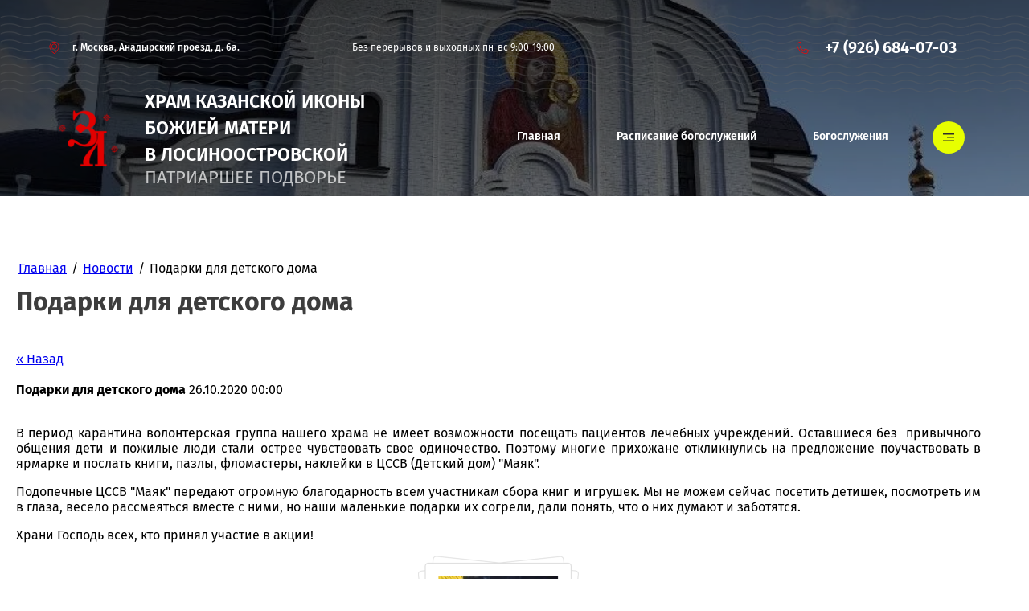

--- FILE ---
content_type: text/html; charset=utf-8
request_url: https://zastupnica-losinka.ru/novosti/news_post/%D0%BF%D0%BE%D0%B4%D0%B0%D1%80%D0%BA%D0%B8-%D0%B4%D0%BB%D1%8F-%D0%B4%D0%B5%D1%82%D1%81%D0%BA%D0%BE%D0%B3%D0%BE-%D0%B4%D0%BE%D0%BC%D0%B0
body_size: 25554
content:
								
	<!DOCTYPE html>
<html lang='ru'>
<head>
<link rel="preload" href="/g/fonts/fira_sans/fira_sans-t.woff2" as="font" crossorigin>
<link rel="preload" href="/g/fonts/fira_sans/fira_sans-t-i.woff2" as="font" crossorigin>
<link rel="preload" href="/g/fonts/fira_sans/fira_sans-e-l.woff2" as="font" crossorigin>
<link rel="preload" href="/g/fonts/fira_sans/fira_sans-e-l-i.woff2" as="font" crossorigin>
<link rel="preload" href="/g/fonts/fira_sans/fira_sans-l.woff2" as="font" crossorigin>
<link rel="preload" href="/g/fonts/fira_sans/fira_sans-l-i.woff2" as="font" crossorigin>
<link rel="preload" href="/g/fonts/fira_sans/fira_sans-r.woff2" as="font" crossorigin>
<link rel="preload" href="/g/fonts/fira_sans/fira_sans-r-i.woff2" as="font" crossorigin>
<link rel="preload" href="/g/fonts/fira_sans/fira_sans-m.woff2" as="font" crossorigin>
<link rel="preload" href="/g/fonts/fira_sans/fira_sans-m-i.woff2" as="font" crossorigin>
<link rel="preload" href="/g/fonts/fira_sans/fira_sans-s-b.woff2" as="font" crossorigin>
<link rel="preload" href="/g/fonts/fira_sans/fira_sans-s-b-i.woff2" as="font" crossorigin>
<link rel="preload" href="/g/fonts/fira_sans/fira_sans-b.woff2" as="font" crossorigin>
<link rel="preload" href="/g/fonts/fira_sans/fira_sans-b-i.woff2" as="font" crossorigin>
<link rel="preload" href="/g/fonts/fira_sans/fira_sans-e-b.woff2" as="font" crossorigin>
<link rel="preload" href="/g/fonts/fira_sans/fira_sans-e-b-i.woff2" as="font" crossorigin>
<link rel="preload" href="/g/fonts/fira_sans/fira_sans-bl.woff2" as="font" crossorigin>
<link rel="preload" href="/g/fonts/fira_sans/fira_sans-bl-i.woff2" as="font" crossorigin>
<link rel="preload" href="/g/fonts/fira_sans_condensed/fira_sans_condensed-t.woff2" as="font" crossorigin>
<link rel="preload" href="/g/fonts/fira_sans_condensed/fira_sans_condensed-t-i.woff2" as="font" crossorigin>
<link rel="preload" href="/g/fonts/fira_sans_condensed/fira_sans_condensed-e-l.woff2" as="font" crossorigin>
<link rel="preload" href="/g/fonts/fira_sans_condensed/fira_sans_condensed-e-l-i.woff2" as="font" crossorigin>
<link rel="preload" href="/g/fonts/fira_sans_condensed/fira_sans_condensed-l.woff2" as="font" crossorigin>
<link rel="preload" href="/g/fonts/fira_sans_condensed/fira_sans_condensed-l-i.woff2" as="font" crossorigin>
<link rel="preload" href="/g/fonts/fira_sans_condensed/fira_sans_condensed-r.woff2" as="font" crossorigin>
<link rel="preload" href="/g/fonts/fira_sans_condensed/fira_sans_condensed-r-i.woff2" as="font" crossorigin>
<link rel="preload" href="/g/fonts/fira_sans_condensed/fira_sans_condensed-m.woff2" as="font" crossorigin>
<link rel="preload" href="/g/fonts/fira_sans_condensed/fira_sans_condensed-m-i.woff2" as="font" crossorigin>
<link rel="preload" href="/g/fonts/fira_sans_condensed/fira_sans_condensed-s-b.woff2" as="font" crossorigin>
<link rel="preload" href="/g/fonts/fira_sans_condensed/fira_sans_condensed-s-b-i.woff2" as="font" crossorigin>
<link rel="preload" href="/g/fonts/fira_sans_condensed/fira_sans_condensed-b.woff2" as="font" crossorigin>
<link rel="preload" href="/g/fonts/fira_sans_condensed/fira_sans_condensed-b-i.woff2" as="font" crossorigin>
<link rel="preload" href="/g/fonts/fira_sans_condensed/fira_sans_condensed-e-b.woff2" as="font" crossorigin>
<link rel="preload" href="/g/fonts/fira_sans_condensed/fira_sans_condensed-e-b-i.woff2" as="font" crossorigin>
<link rel="preload" href="/g/fonts/fira_sans_condensed/fira_sans_condensed-bl.woff2" as="font" crossorigin>
<link rel="preload" href="/g/fonts/fira_sans_condensed/fira_sans_condensed-bl-i.woff2" as="font" crossorigin>
<link rel="preload" href="/g/fonts/amatic_sc/amatic_sc-r.woff2" as="font" crossorigin>
<link rel="preload" href="/g/fonts/amatic_sc/amatic_sc-b.woff2" as="font" crossorigin>

<link rel="stylesheet" href="/t/v1498/images/mosaic/designs/design-ix90somgg-1698846354_styles.css" type="text/css"/>
<meta charset="utf-8">
<meta name="robots" content="all">
<title>Подарки для детского дома</title>
<meta name="description" content="Подарки для детского дома">
<meta name="keywords" content="Подарки для детского дома">
<meta name="viewport" content="width=device-width, initial-scale=1">
<meta name="format-detection" content="telephone=no">


<script>
 var mapKeys = {
     google: "",
     yandex: ""
 };
 var mosaicDesignId = 6493108;
 var mosaicDesignPrefix = 'ix90somgg-1698846354';
 var mosaicTimeZone = 'Europe/Moscow';
</script>


<link rel="stylesheet" href="/g/s3/mosaic/css/ms_site_default.css">
<script src="/g/libs/jquery/1.10.2/jquery.min.js"></script>

 	<script src="/g/s3/mosaic/js/do/do.js?rnd=1769145198"></script>
	<link rel="stylesheet" href="/g/css/styles_articles_tpl.css">
	<link rel="stylesheet" href="/g/s3/mosaic/css/animate.css">
	<link rel="stylesheet" href="/t/v1498/images/mosaic/modules_patch.scss.css?rnd=1769145198">
	<script src="/g/s3/misc/form/1.2.0/s3.form.js"></script>

<meta name="yandex-verification" content="aa577720c00d6bf5" />
<meta name="yandex-verification" content="15d79d8fd8d4b23d" />
<meta name="google-site-verification" content="tYKuKmoxK-Ph6CB2oxvkipBCpCEpscxH2qhtuIMmAJ8" />

            <!-- 46b9544ffa2e5e73c3c971fe2ede35a5 -->
            <script src='/shared/s3/js/lang/ru.js'></script>
            <script src='/shared/s3/js/common.min.js'></script>
        <link rel='stylesheet' type='text/css' href='/shared/s3/css/calendar.css' /><link rel="stylesheet" href="/g/libs/lightgallery-proxy-to-hs/lightgallery.proxy.to.hs.min.css" media="all" async>
<script src="/g/libs/lightgallery-proxy-to-hs/lightgallery.proxy.to.hs.stub.min.js"></script>
<script src="/g/libs/lightgallery-proxy-to-hs/lightgallery.proxy.to.hs.js" async></script>
<link rel="icon" href="/favicon.svg" type="image/svg+xml">

<link rel='stylesheet' type='text/css' href='/t/images/__csspatch/2/patch.css'/>

<!--s3_require-->

<link rel="stylesheet" href="/t/v1498/images/mosaic/symbols/symbol-itdbx7z0v_styles.css" type="text/css"/>
<link rel="stylesheet" href="/t/v1498/images/mosaic/symbols/symbol-ixxiriqo6_styles.css" type="text/css"/>
<link rel="stylesheet" href="/t/v1498/images/mosaic/symbols/symbol-izw9xwgu3_styles.css" type="text/css"/>
<link rel="stylesheet" href="/t/v1498/images/mosaic/symbols/symbol-icrzuwce8_styles.css" type="text/css"/>
<link rel="stylesheet" href="/t/v1498/images/mosaic/symbols/symbol-i3eciumed_styles.css" type="text/css"/>
<link rel="stylesheet" href="/t/v1498/images/mosaic/symbols/symbol-id6u3pr83_styles.css" type="text/css"/>
<link rel="stylesheet" href="/t/v1498/images/mosaic/symbols/symbol-i1aufh6bb_styles.css" type="text/css"/>
<link rel="stylesheet" href="/t/v1498/images/mosaic/symbols/symbol-izrrsfnzm_styles.css" type="text/css"/>
<!--/s3_require-->




			<link id="mosaic-theme-css" rel="stylesheet" href="/t/v1498/images/mosaic/themes/ix90somgg-1698846354_theme-iuw4bnqnm.css">
	</head>
<body>
<div class='mosaic-wrap'>
<div class='root root--u-ix90somgg' id='ix90somgg_0'>

<div class='mosaic-popup mosaic-popup--u-itdbx7z0v' id='itdbx7z0v_0' data-do-popup='{"screen":{"wmshowpopup":false,"popupname":"","delay":0,"autoShow":"none","popup_data":{"i67gmpk9h":{"if0wy0jca":{"name":"Heading","type":"text","id":"if0wy0jca"}},"ii42xzvtj":{"ik9lc3ls5":{"name":"title","type":"text","id":"ik9lc3ls5"}},"i6pizvcb4":{"ik9lc3ls5":{"name":"title","type":"text","id":"ik9lc3ls5"}},"i59ewneo8":{"i7lj5rs7q":{"name":"title","type":"text","id":"i7lj5rs7q"}}}}}'>
<div class='mosaic-popup__inner-bg mosaic-popup__inner-bg--u-i4sc9jco3' id='i4sc9jco3_0'>
<div class='mosaic-popup__inner-data mosaic-popup__inner-data--u-igjla3jdi' id='igjla3jdi_0'>
<div class='mosaic-popup__close mosaic-popup__close--u-i3z6qyksn' id='i3z6qyksn_0'></div>
<div class='div div--u-io663pb8f' id='io663pb8f_0'>
<div class='div div--u-ictcqrbon' id='ictcqrbon_0'>
<div class='mosaic-form mosaic-form--u-ih730n29y' id='ih730n29y_0' data-do-form='{"screen":{"mode":"main","anketa_id":"118127709","initial_state":"{\"anketa_id\":\"118127709\",\"name\":\"\u0425\u043e\u0447\u0443 \u043f\u043e\u043c\u043e\u0447\u044c\",\"submit_name\":\"\u041e\u0442\u043f\u0440\u0430\u0432\u0438\u0442\u044c\",\"success_note\":\"\u0421\u043f\u0430\u0441\u0438\u0431\u043e! \u0424\u043e\u0440\u043c\u0430 \u043e\u0442\u043f\u0440\u0430\u0432\u043b\u0435\u043d\u0430\",\"tag_id\":\"ih730n29y\",\"symbol_id\":\"symbol-itdbx7z0v\",\"change\":false,\"dictionaries\":{\"intvjdumz\":{\"dictionary_id\":468027909,\"name\":\"\u0421\u043a\u0440\u044b\u0442\u043e\u0435 \u043f\u043e\u043b\u0435:\",\"type_id\":14,\"required\":\"\",\"alias\":\"field_468027909\",\"note\":\"\",\"variants\":[],\"params_value\":\"\",\"validator\":\"\",\"change\":false},\"iut7nlz51\":{\"dictionary_id\":468028109,\"name\":\"\u0421\u0442\u0440\u043e\u043a\u0430 \u0432\u0432\u043e\u0434\u0430:\",\"type_id\":1,\"required\":false,\"alias\":\"field_468028109\",\"note\":\"\",\"variants\":[],\"params_value\":\"\",\"validator\":\"\",\"change\":false},\"ibz3erv8p\":{\"dictionary_id\":468028709,\"name\":\"\u0422\u0435\u043b\u0435\u0444\u043e\u043d:\",\"type_id\":15,\"required\":true,\"alias\":\"phone\",\"note\":\"\",\"variants\":[],\"params_value\":\"\",\"validator\":\"__phone__\",\"change\":false},\"iot68tq4m\":{\"dictionary_id\":468029309,\"name\":\"\u041e\u0431\u043b\u0430\u0441\u0442\u044c \u0432\u0432\u043e\u0434\u0430:\",\"type_id\":2,\"required\":false,\"alias\":\"field_468029309\",\"note\":\"\",\"variants\":[],\"params_value\":\"\",\"validator\":\"\",\"change\":false}}}","nativeStyle":false,"showTitleAfterSend":false}}'>
<form id="i6pom15hx_0" action="#" class="mosaic-form__form mosaic-form__form--u-i6pom15hx" data-s3-anketa-id="118127709"><div id="i8xa99xx1_0" class="mosaic-form__title mosaic-form__title--u-i8xa99xx1"><span class="text-block-wrap-div">Хочу помочь</span></div><div id="ixhc59q8f_0" class="div div--u-ixhc59q8f"><div id="intvjdumz_0" data-type-field="input_hidden" data-field-position="0" class="mosaic-form__field mosaic-form__field--u-intvjdumz" data-do-input_hidden='{"screen":{"type_id":14,"dictionary_id":468027909,"alias":"field_468027909","value_from":{"i6pizvcb4":{"name":"title","type":"text","id":"ik9lc3ls5"},&quot;i59ewneo8&quot;:{"name":"title","type":"text","id":"i7lj5rs7q"}}}}'><div id="ie28yax44_0" class="mosaic-form__hidden-container mosaic-form__hidden-container--u-ie28yax44"><div id="i0a7nowsj_0" class="mosaic-form__header mosaic-form__header--u-i0a7nowsj"><span id="ii0kifubk_0" class="mosaic-form__name mosaic-form__name--u-ii0kifubk"><span class="text-block-wrap-div">Скрытое поле:</span></span></div><input id="ijkldial1_0" type="hidden" class="mosaic-form__hidden-input mosaic-form__hidden-input--u-ijkldial1"></div></div><div id="iut7nlz51_0" data-type-field="text" data-field-position="1" class="mosaic-form__field mosaic-form__field--u-iut7nlz51" data-do-input='{"screen":{"type_id":1,"type_field":"text","required":false,"maxlength":100,"dictionary_id":468028109,"alias":"field_468028109"}}'><!--noindex--><div id="igulms77w_0" class="mosaic-form__error mosaic-form__error--u-igulms77w is-removed" data-nosnippet=""><span class="text-block-wrap-div">это поле обязательно для заполнения</span></div><!--/noindex--><div id="iyafi0700_0" class="mosaic-form__header mosaic-form__header--u-iyafi0700"><span id="i8mzwt84d_0" class="mosaic-form__name mosaic-form__name--u-i8mzwt84d"><span class="text-block-wrap-div">Строка ввода:</span></span><span id="it17y1j7e_0" class="mosaic-form__required mosaic-form__required--u-it17y1j7e is-removed"><span class="text-block-wrap-div">*
    </span></span></div><input id="isap0wz3j_0" type="text" placeholder="Ваше имя" class="mosaic-form__text mosaic-form__text--u-isap0wz3j"><div id="ivvnk4m04_0" class="mosaic-form__note mosaic-form__note--u-ivvnk4m04 is-removed"></div></div><div id="ibz3erv8p_0" data-type-field="phone" data-field-position="2" class="mosaic-form__field mosaic-form__field--u-ibz3erv8p" data-do-input_phone='{"screen":{"type_id":15,"required":true,"dictionary_id":468028709,"validator":"__phone__","alias":"phone"}}'><!--noindex--><div id="ip5w9fbmj_0" class="mosaic-form__error mosaic-form__error--u-ip5w9fbmj is-removed" data-nosnippet=""><span class="text-block-wrap-div">это поле обязательно для заполнения</span></div><!--/noindex--><div id="i41fanacb_0" class="mosaic-form__header mosaic-form__header--u-i41fanacb is-removed"><span id="izs02172q_0" class="mosaic-form__name mosaic-form__name--u-izs02172q"><span class="text-block-wrap-div">Телефон:</span></span><span id="ivpe7cezk_0" class="mosaic-form__required mosaic-form__required--u-ivpe7cezk"><span class="text-block-wrap-div">*
    </span></span></div><input id="itdlwfnw5_0" type="tel" placeholder="Телефон *" class="mosaic-form__text mosaic-form__text--u-itdlwfnw5"><div id="iox5vwnx5_0" class="mosaic-form__note mosaic-form__note--u-iox5vwnx5 is-removed"></div></div><div id="iot68tq4m_0" data-type-field="textarea" data-field-position="3" class="mosaic-form__field mosaic-form__field--u-iot68tq4m" data-do-textarea='{"screen":{"type_id":2,"type_field":"textarea","required":false,"dictionary_id":468029309,"alias":"field_468029309"}}'><!--noindex--><div id="itoq75d75_0" class="mosaic-form__error mosaic-form__error--u-itoq75d75 is-removed" data-nosnippet=""><span class="text-block-wrap-div">это поле обязательно для заполнения</span></div><!--/noindex--><div id="ikrdb6enm_0" class="mosaic-form__header mosaic-form__header--u-ikrdb6enm"><span id="ialvimpag_0" class="mosaic-form__name mosaic-form__name--u-ialvimpag"><span class="text-block-wrap-div">Область ввода:</span></span><span id="i62c19gdk_0" class="mosaic-form__required mosaic-form__required--u-i62c19gdk is-removed"><span class="text-block-wrap-div">*
    </span></span></div><textarea id="ilbw8f7ld_0" placeholder="Комментарий" class="mosaic-form__textarea mosaic-form__textarea--u-ilbw8f7ld"></textarea><div id="iyjuqrk5g_0" class="mosaic-form__note mosaic-form__note--u-iyjuqrk5g is-removed"></div></div></div><button id="i9nkaylpo_0" class="mosaic-form__button mosaic-form__button--u-i9nkaylpo"><span id="ie8cwbzh5_0" class="button__text button__text--u-ie8cwbzh5"><span class="text-block-wrap-div">Отправить</span></span></button><re-captcha data-captcha="recaptcha"
     data-name="captcha"
     data-sitekey="6LddAuIZAAAAAAuuCT_s37EF11beyoreUVbJlVZM"
     data-lang="ru"
     data-rsize="invisible"
     data-type="image"
     data-theme="light"></re-captcha></form><!--noindex--><div id="i5uqv63su_0" class="mosaic-form__success mosaic-form__success--u-i5uqv63su is-removed" data-nosnippet=""><div id="ie76ygj61_0" class="mosaic-form__success__text mosaic-form__success__text--u-ie76ygj61"><span class="text-block-wrap-div">Спасибо! Форма отправлена</span></div></div><!--/noindex-->
</div>
</div>
</div>
</div>
</div>
</div>
<div class='mosaic-popup mosaic-popup--u-ixxiriqo6' id='ixxiriqo6_0' data-do-popup='{"screen":{"wmshowpopup":false,"popupname":"","delay":0,"autoShow":"none","popup_data":{"i67gmpk9h":{"if0wy0jca":{"name":"Heading","type":"text","id":"if0wy0jca"}},"ii42xzvtj":{"ik9lc3ls5":{"name":"title","type":"text","id":"ik9lc3ls5"}},"i6pizvcb4":{"ik9lc3ls5":{"name":"title","type":"text","id":"ik9lc3ls5"}}}}}'>
<div class='mosaic-popup__inner-bg mosaic-popup__inner-bg--u-in37c8zzv' id='in37c8zzv_0'>
<div class='mosaic-popup__inner-data mosaic-popup__inner-data--u-iiuvpi5sc' id='iiuvpi5sc_0'>
<div class='mosaic-popup__close mosaic-popup__close--u-iicoov9ya' id='iicoov9ya_0'></div>
<div class='div div--u-icy4t12ko' id='icy4t12ko_0'>
<div class='div div--u-iqtyughn5' id='iqtyughn5_0'>
<div class='mosaic-form mosaic-form--u-ir7vur40b' id='ir7vur40b_0' data-do-form='{"screen":{"mode":"main","anketa_id":"118129109","initial_state":"{\"anketa_id\":\"118129109\",\"name\":\"\u0421\u0442\u0430\u0442\u044c \u0432\u043e\u043b\u043e\u043d\u0442\u0435\u0440\u043e\u043c\",\"submit_name\":\"\u041e\u0442\u043f\u0440\u0430\u0432\u0438\u0442\u044c\",\"success_note\":\"\u0421\u043f\u0430\u0441\u0438\u0431\u043e! \u0424\u043e\u0440\u043c\u0430 \u043e\u0442\u043f\u0440\u0430\u0432\u043b\u0435\u043d\u0430\",\"tag_id\":\"ir7vur40b\",\"symbol_id\":\"symbol-ixxiriqo6\",\"change\":false,\"dictionaries\":{\"ij63p33k6\":{\"dictionary_id\":468031309,\"name\":\"\u0421\u043a\u0440\u044b\u0442\u043e\u0435 \u043f\u043e\u043b\u0435:\",\"type_id\":14,\"required\":\"\",\"alias\":\"field_468031309\",\"note\":\"\",\"variants\":[],\"params_value\":\"\",\"validator\":\"\",\"change\":false},\"iw2ysf6yb\":{\"dictionary_id\":468031709,\"name\":\"\u0421\u0442\u0440\u043e\u043a\u0430 \u0432\u0432\u043e\u0434\u0430:\",\"type_id\":1,\"required\":false,\"alias\":\"field_468031709\",\"note\":\"\",\"variants\":[],\"params_value\":\"\",\"validator\":\"\",\"change\":false},\"i392s8c6p\":{\"dictionary_id\":468031909,\"name\":\"\u0422\u0435\u043b\u0435\u0444\u043e\u043d:\",\"type_id\":15,\"required\":true,\"alias\":\"phone\",\"note\":\"\",\"variants\":[],\"params_value\":\"\",\"validator\":\"__phone__\",\"change\":false},\"ie1e0gdll\":{\"dictionary_id\":468032709,\"name\":\"\u041e\u0431\u043b\u0430\u0441\u0442\u044c \u0432\u0432\u043e\u0434\u0430:\",\"type_id\":2,\"required\":false,\"alias\":\"field_468032709\",\"note\":\"\",\"variants\":[],\"params_value\":\"\",\"validator\":\"\",\"change\":false}}}","nativeStyle":false,"showTitleAfterSend":false}}'>
<form id="igfx14gcx_0" action="#" class="mosaic-form__form mosaic-form__form--u-igfx14gcx" data-s3-anketa-id="118129109"><div id="i5on2vtcc_0" class="mosaic-form__title mosaic-form__title--u-i5on2vtcc"><span class="text-block-wrap-div">Стать волонтером</span></div><div id="ijr57cjiy_0" class="div div--u-ijr57cjiy"><div id="ij63p33k6_0" data-type-field="input_hidden" data-field-position="0" class="mosaic-form__field mosaic-form__field--u-ij63p33k6" data-do-input_hidden='{"screen":{"type_id":14,"dictionary_id":468031309,"alias":"field_468031309","value_from":{"i6pizvcb4":{"name":"title","type":"text","id":"ik9lc3ls5"}}}}'><div id="iehrihr69_0" class="mosaic-form__hidden-container mosaic-form__hidden-container--u-iehrihr69"><div id="id0ut7itg_0" class="mosaic-form__header mosaic-form__header--u-id0ut7itg"><span id="ia6dcusoe_0" class="mosaic-form__name mosaic-form__name--u-ia6dcusoe"><span class="text-block-wrap-div">Скрытое поле:</span></span></div><input id="ik1jmuex3_0" type="hidden" class="mosaic-form__hidden-input mosaic-form__hidden-input--u-ik1jmuex3"></div></div><div id="iw2ysf6yb_0" data-type-field="text" data-field-position="1" class="mosaic-form__field mosaic-form__field--u-iw2ysf6yb" data-do-input='{"screen":{"type_id":1,"type_field":"text","required":false,"maxlength":100,"dictionary_id":468031709,"alias":"field_468031709"}}'><!--noindex--><div id="iho63uqci_0" class="mosaic-form__error mosaic-form__error--u-iho63uqci is-removed" data-nosnippet=""><span class="text-block-wrap-div">это поле обязательно для заполнения</span></div><!--/noindex--><div id="ib3h2ma9p_0" class="mosaic-form__header mosaic-form__header--u-ib3h2ma9p"><span id="ibwalj3oo_0" class="mosaic-form__name mosaic-form__name--u-ibwalj3oo"><span class="text-block-wrap-div">Строка ввода:</span></span><span id="iaxco2c34_0" class="mosaic-form__required mosaic-form__required--u-iaxco2c34 is-removed"><span class="text-block-wrap-div">*
    </span></span></div><input id="ihutmhr86_0" type="text" placeholder="Ваше имя" class="mosaic-form__text mosaic-form__text--u-ihutmhr86"><div id="iaw7s7m6g_0" class="mosaic-form__note mosaic-form__note--u-iaw7s7m6g is-removed"></div></div><div id="i392s8c6p_0" data-type-field="phone" data-field-position="2" class="mosaic-form__field mosaic-form__field--u-i392s8c6p" data-do-input_phone='{"screen":{"type_id":15,"required":true,"dictionary_id":468031909,"validator":"__phone__","alias":"phone"}}'><!--noindex--><div id="io6d8xb3c_0" class="mosaic-form__error mosaic-form__error--u-io6d8xb3c is-removed" data-nosnippet=""><span class="text-block-wrap-div">это поле обязательно для заполнения</span></div><!--/noindex--><div id="ibs0qy0vq_0" class="mosaic-form__header mosaic-form__header--u-ibs0qy0vq is-removed"><span id="is2fcy4d3_0" class="mosaic-form__name mosaic-form__name--u-is2fcy4d3"><span class="text-block-wrap-div">Телефон:</span></span><span id="ik817vkqw_0" class="mosaic-form__required mosaic-form__required--u-ik817vkqw"><span class="text-block-wrap-div">*
    </span></span></div><input id="i3mwwjc8j_0" type="tel" placeholder="Телефон *" class="mosaic-form__text mosaic-form__text--u-i3mwwjc8j"><div id="i86rqrfv0_0" class="mosaic-form__note mosaic-form__note--u-i86rqrfv0 is-removed"></div></div><div id="ie1e0gdll_0" data-type-field="textarea" data-field-position="3" class="mosaic-form__field mosaic-form__field--u-ie1e0gdll" data-do-textarea='{"screen":{"type_id":2,"type_field":"textarea","required":false,"dictionary_id":468032709,"alias":"field_468032709"}}'><!--noindex--><div id="iy0dau9d0_0" class="mosaic-form__error mosaic-form__error--u-iy0dau9d0 is-removed" data-nosnippet=""><span class="text-block-wrap-div">это поле обязательно для заполнения</span></div><!--/noindex--><div id="i8xyo2nip_0" class="mosaic-form__header mosaic-form__header--u-i8xyo2nip"><span id="iev9bbznj_0" class="mosaic-form__name mosaic-form__name--u-iev9bbznj"><span class="text-block-wrap-div">Область ввода:</span></span><span id="iy4m8v7ne_0" class="mosaic-form__required mosaic-form__required--u-iy4m8v7ne is-removed"><span class="text-block-wrap-div">*
    </span></span></div><textarea id="iloxad5jd_0" placeholder="Комментарий" class="mosaic-form__textarea mosaic-form__textarea--u-iloxad5jd"></textarea><div id="ic08xf0r7_0" class="mosaic-form__note mosaic-form__note--u-ic08xf0r7 is-removed"></div></div></div><button id="ip9nzi4mu_0" class="mosaic-form__button mosaic-form__button--u-ip9nzi4mu"><span id="iczclw7pu_0" class="button__text button__text--u-iczclw7pu"><span class="text-block-wrap-div">Отправить</span></span></button><re-captcha data-captcha="recaptcha"
     data-name="captcha"
     data-sitekey="6LddAuIZAAAAAAuuCT_s37EF11beyoreUVbJlVZM"
     data-lang="ru"
     data-rsize="invisible"
     data-type="image"
     data-theme="light"></re-captcha></form><!--noindex--><div id="illv0e41e_0" class="mosaic-form__success mosaic-form__success--u-illv0e41e is-removed" data-nosnippet=""><div id="itqj9xhhu_0" class="mosaic-form__success__text mosaic-form__success__text--u-itqj9xhhu"><span class="text-block-wrap-div">Спасибо! Форма отправлена</span></div></div><!--/noindex-->
</div>
</div>
</div>
</div>
</div>
</div><div class='section section--u-iovsg6xa8' id='iovsg6xa8_0' data-do-section='{"screen":{"scroll":false,"smooth":"1"}}'>

<div data-do-animation='[{"medias":["screen"],"event":"pageLoad","animation":{"name":"fadeInUp","duration":1,"delay":0,"infinite":false,"loop":false}}]' class='container container--u-izw9xwgu3' id='izw9xwgu3_0'>
<div class='container container--u-ilekx7yml' id='ilekx7yml_0'>
<div data-do-animation='[{"medias":["screen"],"event":"onScrollIntoView","animation":{"name":"fadeInLeft","duration":1,"delay":0,"infinite":false,"loop":false}}]' class='div div--u-i91q0y5zj' id='i91q0y5zj_0'>
<span class='svg_image svg_image--u-io3rdc5he' id='io3rdc5he_0' data-do-svg_image='{"screen":{"stretch":true}}'>
<svg xmlns="http://www.w3.org/2000/svg" preserveAspectRatio="xMidYMid" width="38" height="48" viewBox="0 0 38 48" data-prefix="i9lcevcpw"><path d="M19.555 47.625l-.555.369-.555-.369C17.692 47.125 0 35.191 0 18.909 0 8.475 8.523-.015 19-.015s19 8.49 19 18.924c0 16.282-17.692 28.216-18.445 28.716zM19 1.977c-9.374 0-17 7.596-17 16.932 0 13.656 14.011 24.51 17 26.669 2.989-2.159 17-13.013 17-26.669 0-9.336-7.626-16.932-17-16.932zm0 27.888c-6.065 0-11-4.915-11-10.956 0-6.041 4.935-10.956 11-10.956s11 4.915 11 10.956c0 6.041-4.935 10.956-11 10.956zm0-19.92c-4.962 0-9 4.022-9 8.964 0 4.943 4.038 8.964 9 8.964s9-4.021 9-8.964c0-4.942-4.038-8.964-9-8.964z" fill-rule="evenodd" class="path-ix2590trl"/></svg>
</span>
<div class='text text--u-iig60nqag' id='iig60nqag_0'>
<span class='text-block-wrap-div' >г. Москва, Анадырский проезд, д. 6а.</span>
</div>
</div>
<div class='div div--u-i5nfajf92' id='i5nfajf92_0'>
<div class='list list--u-i8cda0et2' id='i8cda0et2_0'>
<div class='list__item list__item--u-i67b2arjt' id='i67b2arjt_0'>
<a target='_self' href='tel:/' class='link-universal link-universal--u-iw0ritirh' id='iw0ritirh_0' data-do-link_universal='{"screen":{"type":"link","popup":"none","eventName":"none","eventElement":"self","eventAction":"","selectedTag":"","linkType":"phone","blank":false}}'>
<div class='text text--u-iek6tjxz1' id='iek6tjxz1_0'>
<span class='text-block-wrap-div' >Без перерывов и выходных пн-вс 9:00-19:00</span>
</div>
</a>
</div>
</div>
</div>
<div data-do-animation='[{"medias":["screen"],"event":"onScrollIntoView","animation":{"name":"fadeInRight","duration":1,"delay":0,"infinite":false,"loop":false}}]' class='div div--u-i1hp1d5o7' id='i1hp1d5o7_0'>
<span class='svg_image svg_image--u-ixvt6bmch' id='ixvt6bmch_0' data-do-svg_image='{"screen":{"stretch":true}}'>
<svg xmlns="http://www.w3.org/2000/svg" preserveAspectRatio="xMidYMid" width="33" height="34" viewBox="0 0 33 34" data-prefix="iuwyal396"><path d="M26.5 34.044c-6.423 0-13.074-3.057-18.249-8.386C2.818 20.06-.148 13.029.009 6.26l.006-.255.154-.2A17.328 17.328 0 0 1 7.594.138c.203-.081.44-.123.702-.123.789 0 2.086.433 2.363 1.214.806 2.303 1.824 5.312 2.56 8.178.14.55-.015 2.16-.777 2.651l-2.629 1.719c-.177.113-.248.317-.277.469-.088.462.077 1.057.43 1.555a38.743 38.743 0 0 0 3.579 4.318 37.53 37.53 0 0 0 4.174 3.661c.718.543 1.704.597 1.959.169l1.675-2.72c.518-.831 2.112-.841 2.128-.841.159 0 .295.014.415.041 3.404.78 5.428 1.453 8.02 2.664.804.373 1.379 2.163 1.006 3.139a17.957 17.957 0 0 1-3.928 6.219c-.485.496-1.014.975-1.572 1.424l-.194.157-.728.012zM1.491 6.552c-.068 6.274 2.732 12.79 7.706 17.916l.112.115c4.891 5.036 11.16 7.93 17.191 7.93l.201-.003c.44-.364.858-.748 1.243-1.143a16.433 16.433 0 0 0 3.593-5.692c.097-.253-.135-1.051-.323-1.246-2.398-1.105-4.349-1.751-7.642-2.505-.465.027-.92.124-1.034.209l-1.601 2.629c-.71 1.192-2.674 1.328-4.094.255a39.074 39.074 0 0 1-4.349-3.815 40.566 40.566 0 0 1-3.729-4.498c-.598-.844-.855-1.872-.687-2.752.121-.639.457-1.162.946-1.473l2.624-1.714c.052-.111.169-.769.131-.978-.719-2.797-1.723-5.764-2.517-8.036-.067.046-.559-.205-.966-.205-.115 0-.163.019-.165.019a15.884 15.884 0 0 0-5.53 3.706c-.376.39-.742.811-1.11 1.281z" class="cls-2 path-idca1yyos" fill-rule="evenodd"/></svg>
</span>
<div class='list list--u-ibec9d0hq' id='ibec9d0hq_0'>
<div class='list__item list__item--u-ilf3drwef' id='ilf3drwef_0'>
<a target='_self' href='tel:+7(926)684-07-03' class='link-universal link-universal--u-i5z6xqbrc' id='i5z6xqbrc_0' data-do-link_universal='{"screen":{"type":"link","popup":"none","eventName":"none","eventElement":"self","eventAction":"","selectedTag":"","linkType":"phone","blank":false}}'>
<div class='text text--u-ius67xg16' id='ius67xg16_0'>
<span class='text-block-wrap-div' >+7 (926) 684-07-03</span>
</div>
</a>
</div>
</div>
</div>
</div>
</div>
<div class='container container--u-icrzuwce8' id='icrzuwce8_0'>
<div class='div div--u-iriv17jrt' id='iriv17jrt_0'>
<a href='/' class='link-universal link-universal--u-ihc88sdjv' id='ihc88sdjv_0' data-do-link_universal='{"screen":{"type":"link","popup":"none","eventName":"none","eventElement":"self","eventAction":"","selectedTag":"","linkType":"link","blank":false}}'>
<div class='imageFit imageFit--u-iayincznm' id='iayincznm_0' data-do-image='{"screen":{"objectFit":"cover"}}'>
<img data-origin-src='/thumb/2/TMuenNye52cacuxaDpW8xg/r/d/fgs16_image-placeholder.png' data-size='0x0' src='/thumb/2/-ilA7pwcjFBwKrg8-K4bFA/640r480/d/fgs16_image-placeholder.png' alt='logo11' title='' class='imageFit__img imageFit__img--u-i40d5nxa5' id='i40d5nxa5_0' >
<div class='imageFit__overlay imageFit__overlay--u-iafo0y0tj' id='iafo0y0tj_0'></div>
<div class='imageFit__zoom imageFit__zoom--u-i02rawdn5' id='i02rawdn5_0'>
<span class='svg_image svg_image--u-i0crj452m' id='i0crj452m_0' data-do-svg_image='{"screen":{"stretch":"1"}}'>

</span>
</div>
</div>
</a>
<a href='/' class='link-universal link-universal--u-i6750loaf' id='i6750loaf_0' data-do-link_universal='{"screen":{"type":"link","popup":"none","eventName":"none","eventElement":"self","eventAction":"","selectedTag":"","linkType":"link","blank":false}}'>
<div class='imageFit imageFit--u-i91awca4h' id='i91awca4h_0' data-do-image='{"screen":{"objectFit":"contain","lockRatio":true}}'>
<img data-origin-src='/thumb/2/uMssVOzCn3_aM__frj4JAg/r/d/logo_kvadrat.png' data-size='436x436' src='/thumb/2/dFqMRb0rDIVpIk0rjJLxyg/640r480/d/logo_kvadrat.png' alt='Лого — квадрат' title='' class='imageFit__img imageFit__img--u-ibyc6pf0m' id='ibyc6pf0m_0' >
<div class='imageFit__overlay imageFit__overlay--u-ix9v0al5m' id='ix9v0al5m_0'></div>
<div class='imageFit__zoom imageFit__zoom--u-icmimctfv' id='icmimctfv_0'>
<span class='svg_image svg_image--u-iizrnitaw' id='iizrnitaw_0' data-do-svg_image='{"screen":{"stretch":true}}'>

</span>
</div>
</div>
</a>
<div class='div div--u-ie498t32u' id='ie498t32u_0'>
<a href='/' class='link-universal link-universal--u-in1d3eh8n' id='in1d3eh8n_0' data-do-link_universal='{"screen":{"type":"link","popup":"none","eventName":"none","eventElement":"self","eventAction":"","selectedTag":"","linkType":"link","blank":false}}'>
<div class='text text--u-ilrv19a0x' id='ilrv19a0x_0'>
<span class='text-block-wrap-div' ><span style="font-size:23px">ХРАМ КАЗАНСКОЙ</span> <span style="font-size:23px">ИКОНЫ БОЖИЕЙ</span> <span style="font-size:23px">МАТЕРИ </span><br><span style="font-size:23px">В ЛОСИНООСТРОВСКОЙ</span></span>
</div>
</a>
<div class='text text--u-if2ydwy04' id='if2ydwy04_0'>
<span class='text-block-wrap-div' ><span style="font-size:22px">ПАТРИАРШЕЕ ПОДВОРЬЕ</span></span>
</div>
</div>
</div>
<div class='div div--u-i2u7vq5ts' id='i2u7vq5ts_0'>
<div class='hor-menu hor-menu--u-i3ij8c9xv' id='i3ij8c9xv_0' data-do-menu_horizontal='{"screen":{"mode":"Popup","cancelForward":false,"more":"1","toLevel":0}}'>
<ul class='hor-menu__list hor-menu__list--u-iw0knfbti' id='iw0knfbti_0'>
<li class='hor-menu__item hor-menu__item--u-ipehkilao ' id='ipehkilao_0'>
<a   href='/' class='hor-menu__link hor-menu__link--u-iszxe8paa' id='iszxe8paa_0'>
<span class='hor-menu__text hor-menu__text--u-iro2bedsn' id='iro2bedsn_0'>
<span class='text-block-wrap-div' >Главная</span>
</span>
</a>


    </li>
    <li class='hor-menu__item hor-menu__item--u-ipehkilao ' id='ipehkilao_1'>
<a   href='/расписание-богослужений' class='hor-menu__link hor-menu__link--u-iszxe8paa' id='iszxe8paa_1'>
<span class='hor-menu__text hor-menu__text--u-iro2bedsn' id='iro2bedsn_1'>
<span class='text-block-wrap-div' >Расписание богослужений</span>
</span>
</a>


    </li>
    <li class='hor-menu__item hor-menu__item--u-ipehkilao ' id='ipehkilao_2'>
<a   href='/богослужения' class='hor-menu__link hor-menu__link--u-iszxe8paa' id='iszxe8paa_2'>
<span class='hor-menu__text hor-menu__text--u-iro2bedsn' id='iro2bedsn_2'>
<span class='text-block-wrap-div' >Богослужения</span>
</span>
</a>


    </li>
    <li class='hor-menu__item hor-menu__item--u-ipehkilao ' id='ipehkilao_3'>
<a   href='/духовенство' class='hor-menu__link hor-menu__link--u-iszxe8paa' id='iszxe8paa_3'>
<span class='hor-menu__text hor-menu__text--u-iro2bedsn' id='iro2bedsn_3'>
<span class='text-block-wrap-div' >Духовенство</span>
</span>
<span class='hor-menu__icon hor-menu__icon--u-ibelqw575' id='ibelqw575_0'></span>
</a>


    <ul class='hor-menu__sub_list hor-menu__sub_list--u-i2ujx06bt' id='i2ujx06bt_0'>
<li class='hor-menu__sub_item hor-menu__sub_item--u-i42nxw3i4 ' id='i42nxw3i4_0'>
<a   href='/страница-настоятеля' class='hor-menu__sub_link hor-menu__sub_link--u-is76ef29p' id='is76ef29p_0'>
<span class='hor-menu__sub_text hor-menu__sub_text--u-iuou2nl2f' id='iuou2nl2f_0'>
<span class='text-block-wrap-div' >Страница настоятеля</span>
</span>
</a>

    </li>
            </ul></li>
    <li class='hor-menu__item hor-menu__item--u-ipehkilao ' id='ipehkilao_4'>
<a   href='/о-храме' class='hor-menu__link hor-menu__link--u-iszxe8paa' id='iszxe8paa_4'>
<span class='hor-menu__text hor-menu__text--u-iro2bedsn' id='iro2bedsn_4'>
<span class='text-block-wrap-div' >О Храме</span>
</span>
<span class='hor-menu__icon hor-menu__icon--u-ibelqw575' id='ibelqw575_1'></span>
</a>


    <ul class='hor-menu__sub_list hor-menu__sub_list--u-i2ujx06bt' id='i2ujx06bt_1'>
<li class='hor-menu__sub_item hor-menu__sub_item--u-i42nxw3i4 ' id='i42nxw3i4_1'>
<a   href='/престольные-праздники' class='hor-menu__sub_link hor-menu__sub_link--u-is76ef29p' id='is76ef29p_1'>
<span class='hor-menu__sub_text hor-menu__sub_text--u-iuou2nl2f' id='iuou2nl2f_1'>
<span class='text-block-wrap-div' >Престольные праздники</span>
</span>
</a>

    </li>
    <li class='hor-menu__sub_item hor-menu__sub_item--u-i42nxw3i4 ' id='i42nxw3i4_2'>
<a   href='/очерк-истории-храма' class='hor-menu__sub_link hor-menu__sub_link--u-is76ef29p' id='is76ef29p_2'>
<span class='hor-menu__sub_text hor-menu__sub_text--u-iuou2nl2f' id='iuou2nl2f_2'>
<span class='text-block-wrap-div' >Очерк истории храма</span>
</span>
</a>

    </li>
    <li class='hor-menu__sub_item hor-menu__sub_item--u-i42nxw3i4 ' id='i42nxw3i4_3'>
<a   href='/dukhovenstvo' class='hor-menu__sub_link hor-menu__sub_link--u-is76ef29p' id='is76ef29p_3'>
<span class='hor-menu__sub_text hor-menu__sub_text--u-iuou2nl2f' id='iuou2nl2f_3'>
<span class='text-block-wrap-div' >Духовенство</span>
</span>
</a>

    </li>
    <li class='hor-menu__sub_item hor-menu__sub_item--u-i42nxw3i4 ' id='i42nxw3i4_4'>
<a   href='/краеведение' class='hor-menu__sub_link hor-menu__sub_link--u-is76ef29p' id='is76ef29p_4'>
<span class='hor-menu__sub_text hor-menu__sub_text--u-iuou2nl2f' id='iuou2nl2f_4'>
<span class='text-block-wrap-div' >Краеведение</span>
</span>
</a>

    </li>
    <li class='hor-menu__sub_item hor-menu__sub_item--u-i42nxw3i4 ' id='i42nxw3i4_5'>
<a   href='/o-svyatitele-makarii' class='hor-menu__sub_link hor-menu__sub_link--u-is76ef29p' id='is76ef29p_5'>
<span class='hor-menu__sub_text hor-menu__sub_text--u-iuou2nl2f' id='iuou2nl2f_5'>
<span class='text-block-wrap-div' >О святителе Макарии</span>
</span>
<span class='hor-menu__sub_icon hor-menu__sub_icon--u-i92s1ubd6' id='i92s1ubd6_0'></span>
</a>
<ul class='mosaic-iio06ivn2 mosaic-iio06ivn2--u-ihwd10kj4' id='ihwd10kj4_0'>
</ul>

    <ul class='hor-menu__sub_list hor-menu__sub_list--u-i2ujx06bt' id='i2ujx06bt_2'>
<li class='hor-menu__sub_item hor-menu__sub_item--u-i42nxw3i4 ' id='i42nxw3i4_6'>
<a   href='/zhizneopisaniya' class='hor-menu__sub_link hor-menu__sub_link--u-is76ef29p' id='is76ef29p_6'>
<span class='hor-menu__sub_text hor-menu__sub_text--u-iuou2nl2f' id='iuou2nl2f_6'>
<span class='text-block-wrap-div' >Жизнеописания</span>
</span>
</a>

    </li>
    <li class='hor-menu__sub_item hor-menu__sub_item--u-i42nxw3i4 ' id='i42nxw3i4_7'>
<a   href='/sobornaya-deyatelnost' class='hor-menu__sub_link hor-menu__sub_link--u-is76ef29p' id='is76ef29p_7'>
<span class='hor-menu__sub_text hor-menu__sub_text--u-iuou2nl2f' id='iuou2nl2f_7'>
<span class='text-block-wrap-div' >Соборная деятельность</span>
</span>
</a>

    </li>
    <li class='hor-menu__sub_item hor-menu__sub_item--u-i42nxw3i4 ' id='i42nxw3i4_8'>
<a   href='/arkhipastyr-prosvetitel-administrator-i-politik' class='hor-menu__sub_link hor-menu__sub_link--u-is76ef29p' id='is76ef29p_8'>
<span class='hor-menu__sub_text hor-menu__sub_text--u-iuou2nl2f' id='iuou2nl2f_8'>
<span class='text-block-wrap-div' >Архипастырь, просветитель, администратор и политик</span>
</span>
</a>

    </li>
    <li class='hor-menu__sub_item hor-menu__sub_item--u-i42nxw3i4 ' id='i42nxw3i4_9'>
<a   href='/pismennoye-naslediye' class='hor-menu__sub_link hor-menu__sub_link--u-is76ef29p' id='is76ef29p_9'>
<span class='hor-menu__sub_text hor-menu__sub_text--u-iuou2nl2f' id='iuou2nl2f_9'>
<span class='text-block-wrap-div' >Письменное наследие</span>
</span>
</a>

    </li>
    <li class='hor-menu__sub_item hor-menu__sub_item--u-i42nxw3i4 ' id='i42nxw3i4_10'>
<a   href='/pochitaniye-ikonografiya-i-gimnografiya' class='hor-menu__sub_link hor-menu__sub_link--u-is76ef29p' id='is76ef29p_10'>
<span class='hor-menu__sub_text hor-menu__sub_text--u-iuou2nl2f' id='iuou2nl2f_10'>
<span class='text-block-wrap-div' >Почитание: иконография и гимнография</span>
</span>
</a>

    </li>
    <li class='hor-menu__sub_item hor-menu__sub_item--u-i42nxw3i4 ' id='i42nxw3i4_11'>
<a   href='/svyatitel-makariy-i-pravoslavnyye-svyatyni' class='hor-menu__sub_link hor-menu__sub_link--u-is76ef29p' id='is76ef29p_11'>
<span class='hor-menu__sub_text hor-menu__sub_text--u-iuou2nl2f' id='iuou2nl2f_11'>
<span class='text-block-wrap-div' >Святитель Макарий и православные святыни</span>
</span>
</a>

    </li>
    <li class='hor-menu__sub_item hor-menu__sub_item--u-i42nxw3i4 ' id='i42nxw3i4_12'>
<a   href='/vystavka-epokha-svyatitelya-makariya-v-gim-1' class='hor-menu__sub_link hor-menu__sub_link--u-is76ef29p' id='is76ef29p_12'>
<span class='hor-menu__sub_text hor-menu__sub_text--u-iuou2nl2f' id='iuou2nl2f_12'>
<span class='text-block-wrap-div' >Выставка "ЭПОХА СВЯТИТЕЛЯ МАКАРИЯ" в ГИМ</span>
</span>
</a>

    </li>
            </ul></li>
            </ul></li>
    <li class='hor-menu__item hor-menu__item--u-ipehkilao ' id='ipehkilao_5'>
<a   href='/жизнь-общины' class='hor-menu__link hor-menu__link--u-iszxe8paa' id='iszxe8paa_5'>
<span class='hor-menu__text hor-menu__text--u-iro2bedsn' id='iro2bedsn_5'>
<span class='text-block-wrap-div' >Жизнь общины</span>
</span>
<span class='hor-menu__icon hor-menu__icon--u-ibelqw575' id='ibelqw575_2'></span>
</a>


    <ul class='hor-menu__sub_list hor-menu__sub_list--u-i2ujx06bt' id='i2ujx06bt_3'>
<li class='hor-menu__sub_item hor-menu__sub_item--u-i42nxw3i4 ' id='i42nxw3i4_13'>
<a   href='/prikhodskiye-poslushaniya' class='hor-menu__sub_link hor-menu__sub_link--u-is76ef29p' id='is76ef29p_13'>
<span class='hor-menu__sub_text hor-menu__sub_text--u-iuou2nl2f' id='iuou2nl2f_13'>
<span class='text-block-wrap-div' >Приходские послушания</span>
</span>
</a>

    </li>
    <li class='hor-menu__sub_item hor-menu__sub_item--u-i42nxw3i4 ' id='i42nxw3i4_14'>
<a   href='/palomnicheskiye-poyezdki' class='hor-menu__sub_link hor-menu__sub_link--u-is76ef29p' id='is76ef29p_14'>
<span class='hor-menu__sub_text hor-menu__sub_text--u-iuou2nl2f' id='iuou2nl2f_14'>
<span class='text-block-wrap-div' >Паломнические поездки</span>
</span>
</a>

    </li>
    <li class='hor-menu__sub_item hor-menu__sub_item--u-i42nxw3i4 ' id='i42nxw3i4_15'>
<a   href='/missionerstvo' class='hor-menu__sub_link hor-menu__sub_link--u-is76ef29p' id='is76ef29p_15'>
<span class='hor-menu__sub_text hor-menu__sub_text--u-iuou2nl2f' id='iuou2nl2f_15'>
<span class='text-block-wrap-div' >Миссионерство на приходе</span>
</span>
<span class='hor-menu__sub_icon hor-menu__sub_icon--u-i92s1ubd6' id='i92s1ubd6_1'></span>
</a>
<ul class='mosaic-iio06ivn2 mosaic-iio06ivn2--u-ihwd10kj4' id='ihwd10kj4_1'>
</ul>

    <ul class='hor-menu__sub_list hor-menu__sub_list--u-i2ujx06bt' id='i2ujx06bt_4'>
<li class='hor-menu__sub_item hor-menu__sub_item--u-i42nxw3i4 ' id='i42nxw3i4_16'>
<a   href='/o-tainstve-yevkharistii-prichastiye' class='hor-menu__sub_link hor-menu__sub_link--u-is76ef29p' id='is76ef29p_16'>
<span class='hor-menu__sub_text hor-menu__sub_text--u-iuou2nl2f' id='iuou2nl2f_16'>
<span class='text-block-wrap-div' >О таинстве Евхаристии (причастие)</span>
</span>
</a>

    </li>
    <li class='hor-menu__sub_item hor-menu__sub_item--u-i42nxw3i4 ' id='i42nxw3i4_17'>
<a   href='/o-tainstve-pokayaniya-ispoved' class='hor-menu__sub_link hor-menu__sub_link--u-is76ef29p' id='is76ef29p_17'>
<span class='hor-menu__sub_text hor-menu__sub_text--u-iuou2nl2f' id='iuou2nl2f_17'>
<span class='text-block-wrap-div' >О таинстве Покаяния (исповедь)</span>
</span>
</a>

    </li>
    <li class='hor-menu__sub_item hor-menu__sub_item--u-i42nxw3i4 ' id='i42nxw3i4_18'>
<a   href='/o-tainstve-kreshcheniya' class='hor-menu__sub_link hor-menu__sub_link--u-is76ef29p' id='is76ef29p_18'>
<span class='hor-menu__sub_text hor-menu__sub_text--u-iuou2nl2f' id='iuou2nl2f_18'>
<span class='text-block-wrap-div' >О таинстве Крещения</span>
</span>
</a>

    </li>
    <li class='hor-menu__sub_item hor-menu__sub_item--u-i42nxw3i4 ' id='i42nxw3i4_19'>
<a   href='/o-tainstve-braka-venchaniye' class='hor-menu__sub_link hor-menu__sub_link--u-is76ef29p' id='is76ef29p_19'>
<span class='hor-menu__sub_text hor-menu__sub_text--u-iuou2nl2f' id='iuou2nl2f_19'>
<span class='text-block-wrap-div' >О таинстве Брака (венчание)</span>
</span>
</a>

    </li>
    <li class='hor-menu__sub_item hor-menu__sub_item--u-i42nxw3i4 ' id='i42nxw3i4_20'>
<a   href='/o-tainstve-soborovaniya' class='hor-menu__sub_link hor-menu__sub_link--u-is76ef29p' id='is76ef29p_20'>
<span class='hor-menu__sub_text hor-menu__sub_text--u-iuou2nl2f' id='iuou2nl2f_20'>
<span class='text-block-wrap-div' >О таинстве Соборования</span>
</span>
</a>

    </li>
    <li class='hor-menu__sub_item hor-menu__sub_item--u-i42nxw3i4 ' id='i42nxw3i4_21'>
<a   href='/o-pominovenii-usopshikh-otpevanii' class='hor-menu__sub_link hor-menu__sub_link--u-is76ef29p' id='is76ef29p_21'>
<span class='hor-menu__sub_text hor-menu__sub_text--u-iuou2nl2f' id='iuou2nl2f_21'>
<span class='text-block-wrap-div' >О поминовении усопших, отпевании</span>
</span>
</a>

    </li>
    <li class='hor-menu__sub_item hor-menu__sub_item--u-i42nxw3i4 ' id='i42nxw3i4_22'>
<a   href='/o-tserkovnykh-zapiskakh-molebne' class='hor-menu__sub_link hor-menu__sub_link--u-is76ef29p' id='is76ef29p_22'>
<span class='hor-menu__sub_text hor-menu__sub_text--u-iuou2nl2f' id='iuou2nl2f_22'>
<span class='text-block-wrap-div' >О церковных записках, молебне</span>
</span>
</a>

    </li>
    <li class='hor-menu__sub_item hor-menu__sub_item--u-i42nxw3i4 ' id='i42nxw3i4_23'>
<a   href='/о-таинстве-священства' class='hor-menu__sub_link hor-menu__sub_link--u-is76ef29p' id='is76ef29p_23'>
<span class='hor-menu__sub_text hor-menu__sub_text--u-iuou2nl2f' id='iuou2nl2f_23'>
<span class='text-block-wrap-div' >О таинстве Священства</span>
</span>
</a>

    </li>
            </ul></li>
    <li class='hor-menu__sub_item hor-menu__sub_item--u-i42nxw3i4 ' id='i42nxw3i4_24'>
<a   href='/молодёжное-движение' class='hor-menu__sub_link hor-menu__sub_link--u-is76ef29p' id='is76ef29p_24'>
<span class='hor-menu__sub_text hor-menu__sub_text--u-iuou2nl2f' id='iuou2nl2f_24'>
<span class='text-block-wrap-div' >Молодёжное движение</span>
</span>
<span class='hor-menu__sub_icon hor-menu__sub_icon--u-i92s1ubd6' id='i92s1ubd6_2'></span>
</a>
<ul class='mosaic-iio06ivn2 mosaic-iio06ivn2--u-ihwd10kj4' id='ihwd10kj4_2'>
</ul>

    <ul class='hor-menu__sub_list hor-menu__sub_list--u-i2ujx06bt' id='i2ujx06bt_5'>
<li class='hor-menu__sub_item hor-menu__sub_item--u-i42nxw3i4 ' id='i42nxw3i4_25'>
<a   href='/спортивная-жизнь' class='hor-menu__sub_link hor-menu__sub_link--u-is76ef29p' id='is76ef29p_25'>
<span class='hor-menu__sub_text hor-menu__sub_text--u-iuou2nl2f' id='iuou2nl2f_25'>
<span class='text-block-wrap-div' >Спортивная жизнь</span>
</span>
</a>

    </li>
            </ul></li>
    <li class='hor-menu__sub_item hor-menu__sub_item--u-i42nxw3i4 ' id='i42nxw3i4_26'>
<a   href='/kontserty' class='hor-menu__sub_link hor-menu__sub_link--u-is76ef29p' id='is76ef29p_26'>
<span class='hor-menu__sub_text hor-menu__sub_text--u-iuou2nl2f' id='iuou2nl2f_26'>
<span class='text-block-wrap-div' >Концерты</span>
</span>
</a>

    </li>
    <li class='hor-menu__sub_item hor-menu__sub_item--u-i42nxw3i4 ' id='i42nxw3i4_27'>
<a   href='/tserkovnaya-lavka' class='hor-menu__sub_link hor-menu__sub_link--u-is76ef29p' id='is76ef29p_27'>
<span class='hor-menu__sub_text hor-menu__sub_text--u-iuou2nl2f' id='iuou2nl2f_27'>
<span class='text-block-wrap-div' >Церковная лавка</span>
</span>
</a>

    </li>
            </ul></li>
    <li class='hor-menu__item hor-menu__item--u-ipehkilao ' id='ipehkilao_6'>
<a   href='/воскресная-школа' class='hor-menu__link hor-menu__link--u-iszxe8paa' id='iszxe8paa_6'>
<span class='hor-menu__text hor-menu__text--u-iro2bedsn' id='iro2bedsn_6'>
<span class='text-block-wrap-div' >Воскресная школа</span>
</span>
<span class='hor-menu__icon hor-menu__icon--u-ibelqw575' id='ibelqw575_3'></span>
</a>


    <ul class='hor-menu__sub_list hor-menu__sub_list--u-i2ujx06bt' id='i2ujx06bt_6'>
<li class='hor-menu__sub_item hor-menu__sub_item--u-i42nxw3i4 ' id='i42nxw3i4_28'>
<a   href='/воскресная-школа-для-детей' class='hor-menu__sub_link hor-menu__sub_link--u-is76ef29p' id='is76ef29p_28'>
<span class='hor-menu__sub_text hor-menu__sub_text--u-iuou2nl2f' id='iuou2nl2f_28'>
<span class='text-block-wrap-div' >Воскресная школа для детей</span>
</span>
<span class='hor-menu__sub_icon hor-menu__sub_icon--u-i92s1ubd6' id='i92s1ubd6_3'></span>
</a>
<ul class='mosaic-iio06ivn2 mosaic-iio06ivn2--u-ihwd10kj4' id='ihwd10kj4_3'>
</ul>

    <ul class='hor-menu__sub_list hor-menu__sub_list--u-i2ujx06bt' id='i2ujx06bt_7'>
<li class='hor-menu__sub_item hor-menu__sub_item--u-i42nxw3i4 ' id='i42nxw3i4_29'>
<a   href='/nashi-zanyatiya' class='hor-menu__sub_link hor-menu__sub_link--u-is76ef29p' id='is76ef29p_29'>
<span class='hor-menu__sub_text hor-menu__sub_text--u-iuou2nl2f' id='iuou2nl2f_29'>
<span class='text-block-wrap-div' >Наши занятия</span>
</span>
</a>

    </li>
            </ul></li>
    <li class='hor-menu__sub_item hor-menu__sub_item--u-i42nxw3i4 ' id='i42nxw3i4_30'>
<a   href='/воскресная-школа-для-взрослых' class='hor-menu__sub_link hor-menu__sub_link--u-is76ef29p' id='is76ef29p_30'>
<span class='hor-menu__sub_text hor-menu__sub_text--u-iuou2nl2f' id='iuou2nl2f_30'>
<span class='text-block-wrap-div' >Воскресная школа для взрослых</span>
</span>
<span class='hor-menu__sub_icon hor-menu__sub_icon--u-i92s1ubd6' id='i92s1ubd6_4'></span>
</a>
<ul class='mosaic-iio06ivn2 mosaic-iio06ivn2--u-ihwd10kj4' id='ihwd10kj4_4'>
</ul>

    <ul class='hor-menu__sub_list hor-menu__sub_list--u-i2ujx06bt' id='i2ujx06bt_8'>
<li class='hor-menu__sub_item hor-menu__sub_item--u-i42nxw3i4 ' id='i42nxw3i4_31'>
<a   href='/запись-во-взрослую-воскресную-школу' class='hor-menu__sub_link hor-menu__sub_link--u-is76ef29p' id='is76ef29p_31'>
<span class='hor-menu__sub_text hor-menu__sub_text--u-iuou2nl2f' id='iuou2nl2f_31'>
<span class='text-block-wrap-div' >Запись во взрослую воскресную школу</span>
</span>
</a>

    </li>
            </ul></li>
            </ul></li>
    <li class='hor-menu__item hor-menu__item--u-ipehkilao ' id='ipehkilao_7'>
<a   href='/социальное-служение' class='hor-menu__link hor-menu__link--u-iszxe8paa' id='iszxe8paa_7'>
<span class='hor-menu__text hor-menu__text--u-iro2bedsn' id='iro2bedsn_7'>
<span class='text-block-wrap-div' >Социальное служение</span>
</span>
<span class='hor-menu__icon hor-menu__icon--u-ibelqw575' id='ibelqw575_4'></span>
</a>


    <ul class='hor-menu__sub_list hor-menu__sub_list--u-i2ujx06bt' id='i2ujx06bt_9'>
<li class='hor-menu__sub_item hor-menu__sub_item--u-i42nxw3i4 ' id='i42nxw3i4_32'>
<a   href='/московское-долголетие' class='hor-menu__sub_link hor-menu__sub_link--u-is76ef29p' id='is76ef29p_32'>
<span class='hor-menu__sub_text hor-menu__sub_text--u-iuou2nl2f' id='iuou2nl2f_32'>
<span class='text-block-wrap-div' >Московское долголетие</span>
</span>
</a>

    </li>
    <li class='hor-menu__sub_item hor-menu__sub_item--u-i42nxw3i4 ' id='i42nxw3i4_33'>
<a   href='/помощь-приюту' class='hor-menu__sub_link hor-menu__sub_link--u-is76ef29p' id='is76ef29p_33'>
<span class='hor-menu__sub_text hor-menu__sub_text--u-iuou2nl2f' id='iuou2nl2f_33'>
<span class='text-block-wrap-div' >Помощь приюту</span>
</span>
</a>

    </li>
            </ul></li>
    <li class='hor-menu__item hor-menu__item--u-ipehkilao ' id='ipehkilao_8'>
<a   href='/духовно-нравственное-воспитание-детей' class='hor-menu__link hor-menu__link--u-iszxe8paa' id='iszxe8paa_8'>
<span class='hor-menu__text hor-menu__text--u-iro2bedsn' id='iro2bedsn_8'>
<span class='text-block-wrap-div' >Духовно-нравственное воспитание детей</span>
</span>
</a>


    </li>
    <li class='hor-menu__item hor-menu__item--u-ipehkilao ' id='ipehkilao_9'>
<a   href='/еженедельная-приходская-стенгазета' class='hor-menu__link hor-menu__link--u-iszxe8paa' id='iszxe8paa_9'>
<span class='hor-menu__text hor-menu__text--u-iro2bedsn' id='iro2bedsn_9'>
<span class='text-block-wrap-div' >Приходская стенгазета</span>
</span>
</a>


    </li>
    <li class='hor-menu__item hor-menu__item--u-ipehkilao ' id='ipehkilao_10'>
<a   href='/галерея' class='hor-menu__link hor-menu__link--u-iszxe8paa' id='iszxe8paa_10'>
<span class='hor-menu__text hor-menu__text--u-iro2bedsn' id='iro2bedsn_10'>
<span class='text-block-wrap-div' >Галерея</span>
</span>
<span class='hor-menu__icon hor-menu__icon--u-ibelqw575' id='ibelqw575_5'></span>
</a>


    <ul class='hor-menu__sub_list hor-menu__sub_list--u-i2ujx06bt' id='i2ujx06bt_10'>
<li class='hor-menu__sub_item hor-menu__sub_item--u-i42nxw3i4 ' id='i42nxw3i4_34'>
<a   href='/праздники' class='hor-menu__sub_link hor-menu__sub_link--u-is76ef29p' id='is76ef29p_34'>
<span class='hor-menu__sub_text hor-menu__sub_text--u-iuou2nl2f' id='iuou2nl2f_34'>
<span class='text-block-wrap-div' >Праздники</span>
</span>
</a>

    </li>
    <li class='hor-menu__sub_item hor-menu__sub_item--u-i42nxw3i4 ' id='i42nxw3i4_35'>
<a   href='/события' class='hor-menu__sub_link hor-menu__sub_link--u-is76ef29p' id='is76ef29p_35'>
<span class='hor-menu__sub_text hor-menu__sub_text--u-iuou2nl2f' id='iuou2nl2f_35'>
<span class='text-block-wrap-div' >События</span>
</span>
</a>

    </li>
    <li class='hor-menu__sub_item hor-menu__sub_item--u-i42nxw3i4 ' id='i42nxw3i4_36'>
<a   href='/поездки-и-экскурсии' class='hor-menu__sub_link hor-menu__sub_link--u-is76ef29p' id='is76ef29p_36'>
<span class='hor-menu__sub_text hor-menu__sub_text--u-iuou2nl2f' id='iuou2nl2f_36'>
<span class='text-block-wrap-div' >Поездки и экскурсии</span>
</span>
</a>

    </li>
            </ul></li>
    <li class='hor-menu__item hor-menu__item--u-ipehkilao is-current' id='ipehkilao_11'>
<a   href='/novosti' class='hor-menu__link hor-menu__link--u-iszxe8paa' id='iszxe8paa_11'>
<span class='hor-menu__text hor-menu__text--u-iro2bedsn' id='iro2bedsn_11'>
<span class='text-block-wrap-div' >Новости</span>
</span>
</a>


    </li>
    <li class='hor-menu__item hor-menu__item--u-ipehkilao ' id='ipehkilao_12'>
<a   href='/kontakty' class='hor-menu__link hor-menu__link--u-iszxe8paa' id='iszxe8paa_12'>
<span class='hor-menu__text hor-menu__text--u-iro2bedsn' id='iro2bedsn_12'>
<span class='text-block-wrap-div' >Контакты</span>
</span>
</a>


    </li>
    <li class='hor-menu__item hor-menu__item--u-ipehkilao ' id='ipehkilao_13'>
<a   href='/помощь-храму' class='hor-menu__link hor-menu__link--u-iszxe8paa' id='iszxe8paa_13'>
<span class='hor-menu__text hor-menu__text--u-iro2bedsn' id='iro2bedsn_13'>
<span class='text-block-wrap-div' >Помощь Храму</span>
</span>
</a>


</li></ul>
<ul class='hor-menu__more_list hor-menu__more_list--u-iqnnytqh2' id='iqnnytqh2_0'>
<li class='hor-menu__item hor-menu__item--u-iwt9drtgz' id='iwt9drtgz_0'>
<a href='#' class='hor-menu__more_link hor-menu__more_link--u-iv5pwjg29' id='iv5pwjg29_0'>
<span class='hor-menu__text hor-menu__text--u-iuelwcuzk' id='iuelwcuzk_0'>
<span class='text-block-wrap-div' >...</span>
</span>
</a>
<ul class='hor-menu__sub_list hor-menu__sub_list--u-inwuy9mcb' id='inwuy9mcb_0'>
</ul>
</li>
</ul>
</div>
</div>
</div></div>
<div class='section section--u-iq02gmtwk' id='iq02gmtwk_0' data-do-section='{"screen":{"scroll":false,"smooth":"1"}}'>
<div class='container container--u-imo8amr6t' id='imo8amr6t_0'>
<div class='div div--u-ioawi29vr' id='ioawi29vr_0'>
<div data-do-animation='[{"medias":["screen"],"event":"onScrollIntoView","animation":{"name":"fadeIn","duration":"1","delay":0,"infinite":false,"loop":false}}]' data-zero-opacity='screen' class='div div--u-ir9ds80va' id='ir9ds80va_0'>
<div data-url='/novosti' class='mosaic-crumbs mosaic-crumbs--u-iwhauvlj2' id='iwhauvlj2_0' data-do-crumbs='{"screen":{"delimiter":"\/","mainPageText":""}}'>
<a href="/" class="mosaic-crumbs__item_link mosaic-crumbs__item_link--u-iszzgtkp2" ><span class="text-block-wrap-div">Главная</span></a><span class="mosaic-crumbs__delimiter mosaic-crumbs__delimiter--u-i3okwsrs9">/</span><a href="/novosti" class="mosaic-crumbs__item_link mosaic-crumbs__item_link--u-iszzgtkp2"><span class="text-block-wrap-div">Новости</span></a><span class="mosaic-crumbs__delimiter mosaic-crumbs__delimiter--u-i3okwsrs9">/</span><span class="mosaic-crumbs__last mosaic-crumbs__last--u-ihfk321i7"><span class="text-block-wrap-div">Подарки для детского дома</span></span>
</div>
<h1 class='page-title page-title--u-imd9k40bc' id='imd9k40bc_0'>
Подарки для детского дома
</h1>
<div class='content content--u-i10en8m3x' id='i10en8m3x_0' data-do-content='{"screen":{"image":true,"gallery":true,"text":true,"headers":true}}'>

	<style type="text/css">
		.n-thumb {
			float: left;
			margin: 5px;
		}
	</style>



			<a href="/novosti">&laquo; Назад</a>
		<br/>
		<br/>
		<div>
			
			<b>Подарки для детского дома</b>&nbsp;26.10.2020 00:00<br/><br/>
			<p style="text-align: justify;">В период карантина волонтерская группа нашего храма не имеет возможности посещать пациентов лечебных учреждений. Оставшиеся без &nbsp;привычного общения дети и пожилые люди стали острее чувствовать свое одиночество. Поэтому многие прихожане откликнулись&nbsp;на&nbsp;предложение&nbsp;поучаствовать в ярмарке и послать книги, пазлы, фломастеры, наклейки в ЦССВ (Детский дом) &quot;Маяк&quot;.</p>

<p style="text-align: justify;">Подопечные ЦССВ &quot;Маяк&quot; передают огромную благодарность всем участникам&nbsp;сбора&nbsp;книг и игрушек. Мы не можем сейчас посетить детишек, посмотреть им в глаза, весело рассмеяться вместе с ними, но наши&nbsp;маленькие подарки их согрели, дали понять, что о них думают и заботятся.</p>

<p style="text-align: justify;">Храни Господь всех, кто принял участие в акции!</p>

<p style="text-align: center;"><a href="/fotogalereya/album/%D0%BF%D0%BE%D0%B4%D0%B0%D1%80%D0%BA%D0%B8-%D0%B4%D0%B5%D1%82%D1%8F%D0%BC"><img alt="galereya_podarki.png" src="/thumb/2/cdfZnYB1JniqtGhrRPVjnw/200r/d/galereya_podarki.png" style="border-width: 0" /></a></p>
			<br clear="all"/>
		</div>
			



</div>
<div class='div div--u-isyv56e0t' id='isyv56e0t_0'>
<div class='div div--u-iwqi9yun8' id='iwqi9yun8_0'>
<div class='blocklist__item_text blocklist__item_text--u-i0ffqtdqb' id='i0ffqtdqb_0'>
<span class='text-block-wrap-div' >999</span>
</div>
</div>
<div class='div div--u-io18kvjb9' id='io18kvjb9_0'>
<div class='blocklist__item_text blocklist__item_text--u-i6gcpjg1s' id='i6gcpjg1s_0'>
<span class='text-block-wrap-div' >руб.</span>
</div>
</div>
</div>
</div>
</div>
</div>
</div>
<div class='div div--u-i5vtll5uc' id='i5vtll5uc_0'>
<button class='button-up button-up--u-i21zc0ac6' id='i21zc0ac6_0' data-do-button_up='{"screen":{"speed":"slow"}}'>
<span class='button-up__text button-up__text--u-i39zh622r' id='i39zh622r_0'>
<span class='text-block-wrap-div' >Наверх</span>
</span>
<span class='svg_image svg_image--u-irjecxccz' id='irjecxccz_0' data-do-svg_image='{"screen":{"stretch":"1"}}'>
<svg xmlns="http://www.w3.org/2000/svg" height="48" viewBox="0 0 48 48" width="48" data-prefix="ioc5itavy"><path d="M14.83 30.83L24 21.66l9.17 9.17L36 28 24 16 12 28z" class="path-ikw4nv620"/><path d="M0 0h48v48H0z" fill="none"/></svg>
</span>
</button>
</div>
<div class='section section--u-i4mqyc4mn' id='i4mqyc4mn_0' data-do-section='{"screen":{"scroll":false,"smooth":"1"}}'>

<div class='section section--u-id6u3pr83' id='id6u3pr83_0' data-do-section='{"screen":{"scroll":false,"smooth":"1"}}'>
<div class='container container--u-i86ek88yr' id='i86ek88yr_0'>
<div class='div div--u-iyssl0ucy' id='iyssl0ucy_0'>
<div class='div div--u-ibagizrbc' id='ibagizrbc_0'>
<a href='/' class='link-universal link-universal--u-igyxpscnp' id='igyxpscnp_0' data-do-link_universal='{"screen":{"type":"link","popup":"none","eventName":"none","eventElement":"self","eventAction":"","selectedTag":"","linkType":"link","blank":false}}'>
<div class='imageFit imageFit--u-icnkrzwo6' id='icnkrzwo6_0' data-do-image='{"screen":{"objectFit":"cover"}}'>
<img data-origin-src='/thumb/2/TMuenNye52cacuxaDpW8xg/r/d/fgs16_image-placeholder.png' data-size='0x0' src='/thumb/2/-ilA7pwcjFBwKrg8-K4bFA/640r480/d/fgs16_image-placeholder.png' alt='logo11' title='' class='imageFit__img imageFit__img--u-iyevna5lo' id='iyevna5lo_0' >
<div class='imageFit__overlay imageFit__overlay--u-ip9forsuy' id='ip9forsuy_0'></div>
<div class='imageFit__zoom imageFit__zoom--u-ibbht2bzf' id='ibbht2bzf_0'>
<span class='svg_image svg_image--u-iwvbtb90h' id='iwvbtb90h_0' data-do-svg_image='{"screen":{"stretch":"1"}}'>

</span>
</div>
</div>
</a>
<a href='/' class='link-universal link-universal--u-ib9e2mn9l' id='ib9e2mn9l_0' data-do-link_universal='{"screen":{"type":"link","popup":"none","eventName":"none","eventElement":"self","eventAction":"","selectedTag":"","linkType":"link","blank":false}}'>
<div class='imageFit imageFit--u-i97oxq64n' id='i97oxq64n_0' data-do-image='{"screen":{"objectFit":"contain","lockRatio":true}}'>
<img data-origin-src='/thumb/2/uMssVOzCn3_aM__frj4JAg/r/d/logo_kvadrat.png' data-size='436x436' src='/thumb/2/dFqMRb0rDIVpIk0rjJLxyg/640r480/d/logo_kvadrat.png' alt='Лого — квадрат' title='' class='imageFit__img imageFit__img--u-ir5y0l18t' id='ir5y0l18t_0' >
<div class='imageFit__overlay imageFit__overlay--u-izb0lg2au' id='izb0lg2au_0'></div>
<div class='imageFit__zoom imageFit__zoom--u-ifn1waob6' id='ifn1waob6_0'>
<span class='svg_image svg_image--u-izjud9k9u' id='izjud9k9u_0' data-do-svg_image='{"screen":{"stretch":true}}'>

</span>
</div>
</div>
</a>
<div class='div div--u-ib05sdf39' id='ib05sdf39_0'>
<a href='/' class='link-universal link-universal--u-i602o6pv4' id='i602o6pv4_0' data-do-link_universal='{"screen":{"type":"link","popup":"none","eventName":"none","eventElement":"self","eventAction":"","selectedTag":"","linkType":"link","blank":false}}'>
<div class='text text--u-imi8jqz22' id='imi8jqz22_0'>
<span class='text-block-wrap-div' >ХРАМ КАЗАНСКОЙ ИКОНЫ БОЖИЕЙ МАТЕРИ <br>В ЛОСИНООСТРОВСКОЙ</span>
</div>
</a>
<div class='text text--u-ij6hte0qh' id='ij6hte0qh_0'>
<span class='text-block-wrap-div' >Русская Православная Церковь Московская городская епархия</span>
</div>
</div>
</div>
<div class='div div--u-iexjwyrwm' id='iexjwyrwm_0'>
<div class='div div--u-i9c70quah' id='i9c70quah_0'>
<span class='svg_image svg_image--u-iyqc760or' id='iyqc760or_0' data-do-svg_image='{"screen":{"stretch":"1"}}'>
<svg xmlns="http://www.w3.org/2000/svg" width="50.875" height="56.781" viewBox="0 0 50.875 56.781" data-prefix="ibnkvgozu"><path d="M49.123 21.012l-.044-.048-5.438-5.553v-.868a4.392 4.392 0 0 0-4.353-4.42h-.857l-.018-.022-7.9-8.019a7.028 7.028 0 0 0-10.034 0l-3.695 3.731a1.51 1.51 0 0 0 0 2.113 1.457 1.457 0 0 0 2.081.007l3.7-3.734a4.116 4.116 0 0 1 5.875 0l5.836 5.927H11.587a4.392 4.392 0 0 0-4.353 4.42v.913l-5.3 5.353A7.237 7.237 0 0 0-.003 25.76v23.806a7.161 7.161 0 0 0 7.1 7.207h36.685a7.16 7.16 0 0 0 7.1-7.207V25.757a7.269 7.269 0 0 0-1.759-4.745zM7.237 19.675v1.693a1.472 1.472 0 1 0 2.943 0v-6.822a1.422 1.422 0 0 1 1.41-1.43h27.7a1.421 1.421 0 0 1 1.409 1.43v6.822a1.472 1.472 0 1 0 2.944 0V19.64l2.2 2.231-13.683 13.9-1.637-1.662a7.018 7.018 0 0 0-10.037 0l-1.638 1.662L5.115 21.824zm40.7 29.891a4.191 4.191 0 0 1-4.154 4.218H7.095a4.191 4.191 0 0 1-4.154-4.218V25.757a4.324 4.324 0 0 1 .308-1.6l13.512 13.718-9.9 10.048a1.513 1.513 0 0 0 0 2.114 1.456 1.456 0 0 0 2.082 0l13.613-13.825a4.111 4.111 0 0 1 5.875 0l13.862 14.077a1.455 1.455 0 0 0 2.081 0 1.51 1.51 0 0 0 0-2.113L34.237 37.875l13.422-13.63a4.263 4.263 0 0 1 .277 1.51v23.806zm-31.6-28.93h18.2a1.5 1.5 0 0 0 0-2.99h-18.2a1.5 1.5 0 0 0 0 2.987zm19.678 5.68a1.483 1.483 0 0 0-1.472-1.5H16.337a1.495 1.495 0 0 0 0 2.989h18.2a1.483 1.483 0 0 0 1.475-1.492z" fill-rule="evenodd" class="path-iws2kbmhg"/></svg>
</span>
</div>
<div class='list list--u-i866qo1b4' id='i866qo1b4_0'>
<div class='list__item list__item--u-imiy09khk' id='imiy09khk_0'>
<a target='_self' href='mailto:hramikbm-losinoostrovsk@yandex.ru' class='link-universal link-universal--u-ib2fb0axm' id='ib2fb0axm_0' data-do-link_universal='{"screen":{"type":"link","popup":"none","eventName":"none","eventElement":"self","eventAction":"","selectedTag":"","linkType":"email","blank":false}}'>
<div class='text text--u-ifhnatuvq' id='ifhnatuvq_0'>
<span class='text-block-wrap-div' >hramikbm-losinoostrovsk@yandex.ru</span>
</div>
</a>
</div>
</div>
</div>
<div class='div div--u-iln0qljca' id='iln0qljca_0'>
<div class='div div--u-ib3qy0cuv' id='ib3qy0cuv_0'>
<span class='svg_image svg_image--u-ixl957mhe' id='ixl957mhe_0' data-do-svg_image='{"screen":{"stretch":"1"}}'>
<svg xmlns="http://www.w3.org/2000/svg" width="512" height="511" viewBox="0 0 512 511" data-prefix="il4wshnet"><path d="M204.5 458.83v51.88l-12.539-10.13a840.77 840.77 0 0 1-94.781-92.709C32.7 333.8 0 267.311 0 210.255V204.6C0 91.783 91.738 0 204.5 0S409 91.783 409 204.6v5.655c0 4.791-.25 9.658-.71 14.582l-40-36.5c-8.19-83.2-78.517-148.412-163.79-148.412-90.758 0-164.6 73.876-164.6 164.678v5.655c0 96.415 124.164 213.135 164.6 248.575zm122.7-28.67h59.85v-59.885H327.2v59.885zM204.5 119.766a84.835 84.835 0 1 1-84.793 84.834 84.911 84.911 0 0 1 84.793-84.834zm0 39.921a44.913 44.913 0 1 0 44.891 44.913 44.952 44.952 0 0 0-44.891-44.913zm280.61 243.342l-11.22-10.239v64.09a54.173 54.173 0 0 1-54.1 54.12H293.461a54.173 54.173 0 0 1-54.1-54.12v-64.09l-11.218 10.239-26.891-29.491L356.63 231.722 512 373.538zm-51.12-46.66l-77.36-70.608-77.364 70.608V456.88a14.213 14.213 0 0 0 14.2 14.2H419.79a14.216 14.216 0 0 0 14.2-14.2V356.369zm0 0" fill-rule="evenodd" class="path-iw1xulg0a"/></svg>
</span>
</div>
<div class='div div--u-iofwv3qnp' id='iofwv3qnp_0'>
<div class='list list--u-i3hxcqppk' id='i3hxcqppk_0'>
<div class='list__item list__item--u-i4bngpadb' id='i4bngpadb_0'>
<div class='text text--u-ilbm9rhxu' id='ilbm9rhxu_0'>
<span class='text-block-wrap-div' >г. Москва, Анадырский проезд, д. 6а</span>
</div>
</div>
</div>
</div>
</div>
<div class='div div--u-i9ei9cdqs' id='i9ei9cdqs_0'>
<div class='div div--u-iysqhuwoe' id='iysqhuwoe_0'>
<span class='svg_image svg_image--u-iekpzaa62' id='iekpzaa62_0' data-do-svg_image='{"screen":{"stretch":"1"}}'>
<svg xmlns="http://www.w3.org/2000/svg" fill="none" height="24" stroke="#000" stroke-linecap="round" stroke-linejoin="round" stroke-width="2" viewBox="0 0 24 24" width="24" data-prefix="i44sb524b"><path d="M15.05 5A5 5 0 0 1 19 8.95M15.05 1A9 9 0 0 1 23 8.94m-1 7.98v3a2 2 0 0 1-2.18 2 19.79 19.79 0 0 1-8.63-3.07 19.5 19.5 0 0 1-6-6 19.79 19.79 0 0 1-3.07-8.67A2 2 0 0 1 4.11 2h3a2 2 0 0 1 2 1.72 12.84 12.84 0 0 0 .7 2.81 2 2 0 0 1-.45 2.11L8.09 9.91a16 16 0 0 0 6 6l1.27-1.27a2 2 0 0 1 2.11-.45 12.84 12.84 0 0 0 2.81.7A2 2 0 0 1 22 16.92z" data-changed="true" class="path-ibuenqeh4"/></svg>
</span>
<span class='svg_image svg_image--u-is826zpcz' id='is826zpcz_0' data-do-svg_image='{"screen":{"stretch":false}}'>

</span>
</div>
<div class='list list--u-izg0oik8t' id='izg0oik8t_0'>
<div class='list__item list__item--u-ij5w10udy' id='ij5w10udy_0'>
<a target='_self' href='tel:+7(926)684-07-03' class='link-universal link-universal--u-it3id33sr' id='it3id33sr_0' data-do-link_universal='{"screen":{"type":"link","popup":"none","eventName":"none","eventElement":"self","eventAction":"","selectedTag":"","linkType":"phone","blank":false}}'>
<div class='text text--u-imsr3wa21' id='imsr3wa21_0'>
<span class='text-block-wrap-div' >+7 (926) 684-07-03</span>
</div>
</a>
</div>
</div>
</div>
</div>
<div class='div div--u-i2dq1ydqb' id='i2dq1ydqb_0'>
<div class='div div--u-ixpn6uudo' id='ixpn6uudo_0'>
<div class='div div--u-i9t2ycbni' id='i9t2ycbni_0'>
<div data-do-animation='[{"event":"pageLoad","animation":{"name":"fadeIn","duration":1,"delay":0,"infinite":false,"loop":false},"medias":["screen","(max-width: 991px)","(max-width: 767px)","(max-width: 479px)"]}]' class='div div--u-idlblyxe0' id='idlblyxe0_0'>
<div data-do-animation='[{"medias":["screen"],"event":"pageLoad","animation":{"name":"fadeInLeft","duration":"1","delay":0,"infinite":false,"loop":false}}]' class='heading heading--u-iphjtmb8e' id='iphjtmb8e_0'>
<span class='text-block-wrap-div' >Ищите нас в соцсетях:</span>
</div>
<div data-do-animation='[{"event":"pageLoad","animation":{"name":"fadeInUp","duration":1,"delay":0,"infinite":false,"loop":false},"medias":["screen","(max-width: 991px)","(max-width: 767px)","(max-width: 479px)"]}]' class='list list--u-iahfvu9re' id='iahfvu9re_0'>
<div class='list__item list__item--u-i8yaxvcmy' id='i8yaxvcmy_0'>
<a target='_blank' href='https://t.me/zastupnica_losinka' class='link-universal link-universal--u-idkoujrxk' id='idkoujrxk_0' data-do-link_universal='{"screen":{"type":"link","popup":"none","eventName":"none","eventElement":"self","eventAction":"","selectedTag":"","linkType":"link","blank":true}}'>
<span class='svg_image svg_image--u-i34yn6e76' id='i34yn6e76_0' data-do-svg_image='{"screen":{"stretch":true}}'>
<svg xmlns="http://www.w3.org/2000/svg" width="400" height="399.125" viewBox="0 0 400 399.125" data-prefix="ivzp4pvql"><path data-name="Rectangle 1 copy 15" d="M0 0h400v399.121H0V0z" fill="none"/><path d="M285.79 115.378l-179.28 67.8c-9.81 2.829-9.49 12.5-2.24 14.828l44.92 14 17.19 52.632c2.09 5.761 3.8 7.931 7.36 7.979 3.75.052 5.19-1.316 9.08-4.755 4.56-4.277 11.51-11.009 22.49-21.667l46.72 34.482c8.6 4.737 14.81 2.283 16.95-7.976l29.29-144.732c3.14-12.569-4.25-16.321-12.48-12.591zm-129.55 93.414l102.13-64c5.03-3.371 6.61.39 4.34 2.988l-84.76 76.151-4.35 38.008z" fill-rule="evenodd" class="path-im3gkjel8"/></svg>
</span>
</a>
</div>
<div class='list__item list__item--u-i8yaxvcmy' id='i8yaxvcmy_1'>
<a target='_blank' href='https://vk.com/club118026046' class='link-universal link-universal--u-idkoujrxk' id='idkoujrxk_1' data-do-link_universal='{"screen":{"type":"link","popup":"none","eventName":"none","eventElement":"self","eventAction":"","selectedTag":"","linkType":"link","blank":true}}'>
<span class='svg_image svg_image--u-i34yn6e76' id='i34yn6e76_1' data-do-svg_image='{"screen":{"stretch":true}}'>
<svg width="64" height="64" viewBox="0 0 64 64" fill="none" xmlns="http://www.w3.org/2000/svg" data-prefix="ioqsqkrek"><path d="M0 0h64v64H0z" class="path-iqrui6r9q"/><path d="M33.28 40.871c-9.724 0-15.271-6.667-15.502-17.76h4.87c.16 8.142 3.752 11.591 6.596 12.302V23.111h4.587v7.022c2.81-.302 5.76-3.502 6.756-7.022h4.586a13.547 13.547 0 0 1-6.24 8.853 14.046 14.046 0 0 1 7.307 8.907h-5.049a8.783 8.783 0 0 0-7.36-6.347v6.347h-.55z" class="path-i0lmwfyec"/></svg>
</span>
</a>
</div>
<div class='list__item list__item--u-i8yaxvcmy' id='i8yaxvcmy_2'>
<a target='_blank' href='https://rutube.ru/channel/2346504/' class='link-universal link-universal--u-idkoujrxk' id='idkoujrxk_2' data-do-link_universal='{"screen":{"type":"link","popup":"none","eventName":"none","eventElement":"self","eventAction":"","selectedTag":"","linkType":"link","blank":true}}'>
<span class='svg_image svg_image--u-i34yn6e76' id='i34yn6e76_2' data-do-svg_image='{"screen":{"stretch":true}}'>
<svg width="64" height="64" viewBox="0 0 64 64" fill="none" xmlns="http://www.w3.org/2000/svg" data-prefix="ik0ac8ia5"><path d="M0 0h64v64H0z" class="path-ir7epj00w"/><path fill-rule="evenodd" clip-rule="evenodd" d="M17.778 24.889a7.111 7.111 0 0 1 7.11-7.111h14.223a7.111 7.111 0 0 1 7.111 7.11v14.223a7.111 7.111 0 0 1-7.11 7.111H24.888a7.111 7.111 0 0 1-7.111-7.11V24.888zm17.517 1.778H24.89v10.666h2.896v-3.47h5.55l2.533 3.47h3.243l-2.792-3.486c.867-.128 1.491-.432 1.873-.911.382-.48.572-1.248.572-2.271v-.8c0-.608-.069-1.087-.19-1.455a2.398 2.398 0 0 0-.625-.976 2.88 2.88 0 0 0-1.075-.591c-.416-.112-.937-.176-1.579-.176zm-.468 4.845h-7.042v-2.495h7.042c.4 0 .677.064.815.176.14.112.226.32.226.624v.896c0 .32-.087.527-.226.64-.138.111-.416.16-.815.16zm7.84-6.623a1.778 1.778 0 1 1-3.556 0 1.778 1.778 0 0 1 3.556 0z" class="path-imuwlneo3"/></svg>
</span>
</a>
</div>
<div class='list__item list__item--u-i8yaxvcmy' id='i8yaxvcmy_3'>
<a target='_blank' href='mailto:hramikbm-losinoostrovsk@yandex.ru' class='link-universal link-universal--u-idkoujrxk' id='idkoujrxk_3' data-do-link_universal='{"screen":{"type":"link","popup":"none","eventName":"none","eventElement":"self","eventAction":"","selectedTag":"","linkType":"link","blank":true}}'>
<span class='svg_image svg_image--u-i34yn6e76' id='i34yn6e76_3' data-do-svg_image='{"screen":{"stretch":true}}'>
<svg width="64" height="64" viewBox="0 0 64 64" fill="none" xmlns="http://www.w3.org/2000/svg" data-prefix="i05jnqt98"><path d="M0 0h64v64H0z" class="path-iahs0pvu7"/><path d="M36.278 32A4.283 4.283 0 0 1 32 36.278 4.283 4.283 0 0 1 27.722 32 4.283 4.283 0 0 1 32 27.722 4.283 4.283 0 0 1 36.278 32zM32 17.778c-7.843 0-14.222 6.38-14.222 14.222 0 7.843 6.38 14.222 14.222 14.222 2.873 0 5.643-.855 8.011-2.473l.04-.029-1.915-2.227-.033.02A11.252 11.252 0 0 1 32 43.308c-6.234 0-11.307-5.073-11.307-11.307S25.766 20.693 32 20.693 43.307 25.766 43.307 32c0 .808-.09 1.625-.266 2.43-.358 1.468-1.386 1.917-2.157 1.858-.776-.063-1.684-.616-1.69-1.969V32A7.2 7.2 0 0 0 32 24.807 7.2 7.2 0 0 0 24.807 32 7.2 7.2 0 0 0 32 39.193a7.133 7.133 0 0 0 5.097-2.123 4.622 4.622 0 0 0 3.553 2.124 4.763 4.763 0 0 0 3.27-.958c.852-.648 1.489-1.583 1.84-2.708.056-.182.16-.597.16-.6l.003-.015c.207-.903.3-1.802.3-2.913 0-7.843-6.38-14.222-14.223-14.222" class="path-ikl145miw"/></svg>
</span>
</a>
</div>
<div class='list__item list__item--u-i8yaxvcmy' id='i8yaxvcmy_4'>
<a target='_blank' href='https://t.me/Zastupnicamolod' class='link-universal link-universal--u-idkoujrxk' id='idkoujrxk_4' data-do-link_universal='{"screen":{"type":"link","popup":"none","eventName":"none","eventElement":"self","eventAction":"","selectedTag":"","linkType":"link","blank":true}}'>
<span class='svg_image svg_image--u-i34yn6e76' id='i34yn6e76_4' data-do-svg_image='{"screen":{"stretch":true}}'>
<svg xmlns="http://www.w3.org/2000/svg" width="400" height="399.125" viewBox="0 0 400 399.125" data-prefix="ivzp4pvql"><path data-name="Rectangle 1 copy 15" d="M0 0h400v399.121H0V0z" fill="none"/><path d="M285.79 115.378l-179.28 67.8c-9.81 2.829-9.49 12.5-2.24 14.828l44.92 14 17.19 52.632c2.09 5.761 3.8 7.931 7.36 7.979 3.75.052 5.19-1.316 9.08-4.755 4.56-4.277 11.51-11.009 22.49-21.667l46.72 34.482c8.6 4.737 14.81 2.283 16.95-7.976l29.29-144.732c3.14-12.569-4.25-16.321-12.48-12.591zm-129.55 93.414l102.13-64c5.03-3.371 6.61.39 4.34 2.988l-84.76 76.151-4.35 38.008z" fill-rule="evenodd" class="path-im3gkjel8"/></svg>
</span>
</a>
</div>
<div class='list__item list__item--u-i8yaxvcmy' id='i8yaxvcmy_5'>
<a target='_blank' href='https://vk.com/zastupnicalosink' class='link-universal link-universal--u-idkoujrxk' id='idkoujrxk_5' data-do-link_universal='{"screen":{"type":"link","popup":"none","eventName":"none","eventElement":"self","eventAction":"","selectedTag":"","linkType":"link","blank":true}}'>
<span class='svg_image svg_image--u-i34yn6e76' id='i34yn6e76_5' data-do-svg_image='{"screen":{"stretch":true}}'>
<svg width="64" height="64" viewBox="0 0 64 64" fill="none" xmlns="http://www.w3.org/2000/svg" data-prefix="ioqsqkrek"><path d="M0 0h64v64H0z" class="path-iqrui6r9q"/><path d="M33.28 40.871c-9.724 0-15.271-6.667-15.502-17.76h4.87c.16 8.142 3.752 11.591 6.596 12.302V23.111h4.587v7.022c2.81-.302 5.76-3.502 6.756-7.022h4.586a13.547 13.547 0 0 1-6.24 8.853 14.046 14.046 0 0 1 7.307 8.907h-5.049a8.783 8.783 0 0 0-7.36-6.347v6.347h-.55z" class="path-i0lmwfyec"/></svg>
</span>
</a>
</div>
</div>
</div>
<div class='div div--u-ih2udr1qg' id='ih2udr1qg_0'>
<div class='mosaic-site-copyright mosaic-site-copyright--u-iw8s58zye' id='iw8s58zye_0'>
  Copyright &copy; 2016 - 2026 
</div>
</div>
<div class='div div--u-iwwcgw5dz' id='iwwcgw5dz_0'>
<div class='mosaic-mega-copyright mosaic-mega-copyright--u-imbyckwvx' id='imbyckwvx_0'>
<span style='font-size:14px;' class='copyright'><!--noindex-->Сайт создан в: <span style="text-decoration:underline; cursor: pointer;" onclick="javascript:window.open('https://design.megagr'+'oup.ru/?utm_referrer='+location.hostname)" class="copyright">megagroup.ru</span><!--/noindex--></span>
</div>
</div>
</div>
<div class='mosaic-site-counters mosaic-site-counters--u-irt1bbh2k' id='irt1bbh2k_0'>
<!-- Yandex.Metrika counter -->
<script type="text/javascript" >
   (function(m,e,t,r,i,k,a){m[i]=m[i]||function(){(m[i].a=m[i].a||[]).push(arguments)};
   m[i].l=1*new Date();k=e.createElement(t),a=e.getElementsByTagName(t)[0],k.async=1,k.src=r,a.parentNode.insertBefore(k,a)})
   (window, document, "script", "https://mc.yandex.ru/metrika/tag.js", "ym");

   ym(41682239, "init", {
        clickmap:true,
        trackLinks:true,
        accurateTrackBounce:true,
        webvisor:true,
        ecommerce:"dataLayer"
   });
</script>
<noscript><div><img src="https://mc.yandex.ru/watch/41682239" style="position:absolute; left:-9999px;" alt="" /></div></noscript>
<!-- /Yandex.Metrika counter -->
<!-- Top.Mail.Ru counter -->
<script type="text/javascript">
var _tmr = window._tmr || (window._tmr = []);
_tmr.push({id: "3551600", type: "pageView", start: (new Date()).getTime()});
(function (d, w, id) {
  if (d.getElementById(id)) return;
  var ts = d.createElement("script"); ts.type = "text/javascript"; ts.async = true; ts.id = id;
  ts.src = "https://top-fwz1.mail.ru/js/code.js";
  var f = function () {var s = d.getElementsByTagName("script")[0]; s.parentNode.insertBefore(ts, s);};
  if (w.opera == "[object Opera]") { d.addEventListener("DOMContentLoaded", f, false); } else { f(); }
})(document, window, "tmr-code");
</script>
<noscript><div><img src="https://top-fwz1.mail.ru/counter?id=3551600;js=na" style="position:absolute;left:-9999px;" alt="Top.Mail.Ru" /></div></noscript>
<!-- /Top.Mail.Ru counter -->
<!--__INFO2026-01-23 07:48:53INFO__-->

</div>
</div>
</div>
</div>
</div></div>

<div class='mosaic-popup mosaic-popup--u-i1aufh6bb' id='i1aufh6bb_0' data-do-popup='{"screen":{"wmshowpopup":false,"popupname":"","delay":0,"autoShow":"none","popup_data":{"i67gmpk9h":{"if0wy0jca":{"name":"Heading","type":"text","id":"if0wy0jca"}},"ii42xzvtj":{"ik9lc3ls5":{"name":"title","type":"text","id":"ik9lc3ls5"}},"i6pizvcb4":{"ik9lc3ls5":{"name":"title","type":"text","id":"ik9lc3ls5"}},"i59ewneo8":{"i7lj5rs7q":{"name":"title","type":"text","id":"i7lj5rs7q"}},"iz7m3dlub":{"i8enyeo41":{"name":"title","type":"text","id":"i8enyeo41"}}}}}'>
<div class='mosaic-popup__inner-bg mosaic-popup__inner-bg--u-iqgl991fy' id='iqgl991fy_0'>
<div class='mosaic-popup__inner-data mosaic-popup__inner-data--u-i0yrjyhit' id='i0yrjyhit_0'>
<div class='mosaic-popup__close mosaic-popup__close--u-igrfglzk9' id='igrfglzk9_0'></div>
<div class='div div--u-i1ad8fsjs' id='i1ad8fsjs_0'>
<div class='div div--u-i0e16iet9' id='i0e16iet9_0'>
<div class='mosaic-form mosaic-form--u-ivi2ivxbz' id='ivi2ivxbz_0' data-do-form='{"screen":{"mode":"main","anketa_id":"118129509","initial_state":"{\"anketa_id\":\"118129509\",\"name\":\"\u0425\u043e\u0447\u0443 \u043f\u043e\u043c\u043e\u0447\u044c\",\"submit_name\":\"\u041e\u0442\u043f\u0440\u0430\u0432\u0438\u0442\u044c\",\"success_note\":\"\u0421\u043f\u0430\u0441\u0438\u0431\u043e! \u0424\u043e\u0440\u043c\u0430 \u043e\u0442\u043f\u0440\u0430\u0432\u043b\u0435\u043d\u0430\",\"tag_id\":\"ivi2ivxbz\",\"symbol_id\":\"symbol-i1aufh6bb\",\"change\":false,\"dictionaries\":{\"ix5bpb4ml\":{\"dictionary_id\":468033109,\"name\":\"\u0421\u043a\u0440\u044b\u0442\u043e\u0435 \u043f\u043e\u043b\u0435:\",\"type_id\":14,\"required\":\"\",\"alias\":\"field_468033109\",\"note\":\"\",\"variants\":[],\"params_value\":\"\",\"validator\":\"\",\"change\":false},\"io7mzssap\":{\"dictionary_id\":468033309,\"name\":\"\u0421\u0442\u0440\u043e\u043a\u0430 \u0432\u0432\u043e\u0434\u0430:\",\"type_id\":1,\"required\":false,\"alias\":\"field_468033309\",\"note\":\"\",\"variants\":[],\"params_value\":\"\",\"validator\":\"\",\"change\":false},\"i92qb03e2\":{\"dictionary_id\":468033509,\"name\":\"\u0422\u0435\u043b\u0435\u0444\u043e\u043d:\",\"type_id\":15,\"required\":true,\"alias\":\"phone\",\"note\":\"\",\"variants\":[],\"params_value\":\"\",\"validator\":\"__phone__\",\"change\":false},\"ipawxsk68\":{\"dictionary_id\":468033709,\"name\":\"\u041e\u0431\u043b\u0430\u0441\u0442\u044c \u0432\u0432\u043e\u0434\u0430:\",\"type_id\":2,\"required\":false,\"alias\":\"field_468033709\",\"note\":\"\",\"variants\":[],\"params_value\":\"\",\"validator\":\"\",\"change\":false}}}","nativeStyle":false,"showTitleAfterSend":false}}'>
<form id="i19ldtbvo_0" action="#" class="mosaic-form__form mosaic-form__form--u-i19ldtbvo" data-s3-anketa-id="118129509"><div id="ieawsf9v1_0" class="mosaic-form__title mosaic-form__title--u-ieawsf9v1"><span class="text-block-wrap-div">Хочу помочь</span></div><div id="iujj1exd0_0" class="div div--u-iujj1exd0"><div id="ix5bpb4ml_0" data-type-field="input_hidden" data-field-position="0" class="mosaic-form__field mosaic-form__field--u-ix5bpb4ml" data-do-input_hidden='{"screen":{"type_id":14,"dictionary_id":468033109,"alias":"field_468033109","value_from":{"i6pizvcb4":{"name":"title","type":"text","id":"ik9lc3ls5"},&quot;i59ewneo8&quot;:{"name":"title","type":"text","id":"i7lj5rs7q"},&quot;iz7m3dlub&quot;:{"name":"title","type":"text","id":"i8enyeo41"}}}}'><div id="i5vzefl50_0" class="mosaic-form__hidden-container mosaic-form__hidden-container--u-i5vzefl50"><div id="i0vxtt4ym_0" class="mosaic-form__header mosaic-form__header--u-i0vxtt4ym"><span id="isp0rkw9c_0" class="mosaic-form__name mosaic-form__name--u-isp0rkw9c"><span class="text-block-wrap-div">Скрытое поле:</span></span></div><input id="i4ns326dw_0" type="hidden" class="mosaic-form__hidden-input mosaic-form__hidden-input--u-i4ns326dw"></div></div><div id="io7mzssap_0" data-type-field="text" data-field-position="1" class="mosaic-form__field mosaic-form__field--u-io7mzssap" data-do-input='{"screen":{"type_id":1,"type_field":"text","required":false,"maxlength":100,"dictionary_id":468033309,"alias":"field_468033309"}}'><!--noindex--><div id="imriodgkl_0" class="mosaic-form__error mosaic-form__error--u-imriodgkl is-removed" data-nosnippet=""><span class="text-block-wrap-div">это поле обязательно для заполнения</span></div><!--/noindex--><div id="icfmocsac_0" class="mosaic-form__header mosaic-form__header--u-icfmocsac"><span id="ioq8kdp9u_0" class="mosaic-form__name mosaic-form__name--u-ioq8kdp9u"><span class="text-block-wrap-div">Строка ввода:</span></span><span id="iy2g85q1z_0" class="mosaic-form__required mosaic-form__required--u-iy2g85q1z is-removed"><span class="text-block-wrap-div">*
    </span></span></div><input id="ikhnv56z3_0" type="text" placeholder="Ваше имя" class="mosaic-form__text mosaic-form__text--u-ikhnv56z3"><div id="i9xa45r04_0" class="mosaic-form__note mosaic-form__note--u-i9xa45r04 is-removed"></div></div><div id="i92qb03e2_0" data-type-field="phone" data-field-position="2" class="mosaic-form__field mosaic-form__field--u-i92qb03e2" data-do-input_phone='{"screen":{"type_id":15,"required":true,"dictionary_id":468033509,"validator":"__phone__","alias":"phone"}}'><!--noindex--><div id="iupr70qb0_0" class="mosaic-form__error mosaic-form__error--u-iupr70qb0 is-removed" data-nosnippet=""><span class="text-block-wrap-div">это поле обязательно для заполнения</span></div><!--/noindex--><div id="i9rbvu1ng_0" class="mosaic-form__header mosaic-form__header--u-i9rbvu1ng is-removed"><span id="ionqpdt85_0" class="mosaic-form__name mosaic-form__name--u-ionqpdt85"><span class="text-block-wrap-div">Телефон:</span></span><span id="ixk4098uq_0" class="mosaic-form__required mosaic-form__required--u-ixk4098uq"><span class="text-block-wrap-div">*
    </span></span></div><input id="iybddv0qg_0" type="tel" placeholder="Телефон *" class="mosaic-form__text mosaic-form__text--u-iybddv0qg"><div id="ivk31pktc_0" class="mosaic-form__note mosaic-form__note--u-ivk31pktc is-removed"></div></div><div id="ipawxsk68_0" data-type-field="textarea" data-field-position="3" class="mosaic-form__field mosaic-form__field--u-ipawxsk68" data-do-textarea='{"screen":{"type_id":2,"type_field":"textarea","required":false,"dictionary_id":468033709,"alias":"field_468033709"}}'><!--noindex--><div id="i26es9yci_0" class="mosaic-form__error mosaic-form__error--u-i26es9yci is-removed" data-nosnippet=""><span class="text-block-wrap-div">это поле обязательно для заполнения</span></div><!--/noindex--><div id="iiy7b9y1s_0" class="mosaic-form__header mosaic-form__header--u-iiy7b9y1s"><span id="icftk3y54_0" class="mosaic-form__name mosaic-form__name--u-icftk3y54"><span class="text-block-wrap-div">Область ввода:</span></span><span id="ivrxhgcza_0" class="mosaic-form__required mosaic-form__required--u-ivrxhgcza is-removed"><span class="text-block-wrap-div">*
    </span></span></div><textarea id="iruwa0w0e_0" placeholder="Комментарий" class="mosaic-form__textarea mosaic-form__textarea--u-iruwa0w0e"></textarea><div id="i1nrvfkd9_0" class="mosaic-form__note mosaic-form__note--u-i1nrvfkd9 is-removed"></div></div></div><button id="is0edpasp_0" class="mosaic-form__button mosaic-form__button--u-is0edpasp"><span id="i49bhfwmk_0" class="button__text button__text--u-i49bhfwmk"><span class="text-block-wrap-div">Отправить</span></span></button><re-captcha data-captcha="recaptcha"
     data-name="captcha"
     data-sitekey="6LddAuIZAAAAAAuuCT_s37EF11beyoreUVbJlVZM"
     data-lang="ru"
     data-rsize="invisible"
     data-type="image"
     data-theme="light"></re-captcha></form><!--noindex--><div id="iqqmpeud1_0" class="mosaic-form__success mosaic-form__success--u-iqqmpeud1 is-removed" data-nosnippet=""><div id="i96mkfovw_0" class="mosaic-form__success__text mosaic-form__success__text--u-i96mkfovw"><span class="text-block-wrap-div">Спасибо! Форма отправлена</span></div></div><!--/noindex-->
</div>
</div>
</div>
</div>
</div>
</div>
<div class='side-panel side-panel--u-izrrsfnzm' id='izrrsfnzm_0' data-do-side_panel='{"screen":{"position":"right"}}'>
<div class='side-panel__button-open side-panel__button-open--u-ij00qu6gs' id='ij00qu6gs_0'></div>
<div class='side-panel__mask side-panel__mask--u-igfptxvj2' id='igfptxvj2_0'></div>
<div class='side-panel__content side-panel__content--u-i6raarrka' id='i6raarrka_0'>
<div class='side-panel__button-close side-panel__button-close--u-i43btmh8b' id='i43btmh8b_0'></div>
<div class='side-panel__content-inner side-panel__content-inner--u-isrou9upg' id='isrou9upg_0'>
<div class='ver-menu ver-menu--u-i22etify2' id='i22etify2_0' data-do-menu_vertical='{"screen":{"mode":"dropdown","toLevel":0,"firstClickOpen":false}}'>
<ul class='ver-menu__list ver-menu__list--u-i2848t5km' id='i2848t5km_0'>
<li class='ver-menu__item ver-menu__item--u-iuo6zsxi2 ' id='iuo6zsxi2_0'>
<a   href='/' class='ver-menu__link ver-menu__link--u-ihaxmwaya' id='ihaxmwaya_0'>
<span class='ver-menu__text ver-menu__text--u-ib6rpg8bg' id='ib6rpg8bg_0'>
<span class='text-block-wrap-div' >Главная</span>
</span>
</a>


    </li>
    <li class='ver-menu__item ver-menu__item--u-iuo6zsxi2 ' id='iuo6zsxi2_1'>
<a   href='/расписание-богослужений' class='ver-menu__link ver-menu__link--u-ihaxmwaya' id='ihaxmwaya_1'>
<span class='ver-menu__text ver-menu__text--u-ib6rpg8bg' id='ib6rpg8bg_1'>
<span class='text-block-wrap-div' >Расписание богослужений</span>
</span>
</a>


    </li>
    <li class='ver-menu__item ver-menu__item--u-iuo6zsxi2 ' id='iuo6zsxi2_2'>
<a   href='/богослужения' class='ver-menu__link ver-menu__link--u-ihaxmwaya' id='ihaxmwaya_2'>
<span class='ver-menu__text ver-menu__text--u-ib6rpg8bg' id='ib6rpg8bg_2'>
<span class='text-block-wrap-div' >Богослужения</span>
</span>
</a>


    </li>
    <li class='ver-menu__item ver-menu__item--u-iuo6zsxi2 ' id='iuo6zsxi2_3'>
<a   href='/духовенство' class='ver-menu__link ver-menu__link--u-ihaxmwaya' id='ihaxmwaya_3'>
<span class='ver-menu__text ver-menu__text--u-ib6rpg8bg' id='ib6rpg8bg_3'>
<span class='text-block-wrap-div' >Духовенство</span>
</span>
<span class='ver-menu__icon ver-menu__icon--u-iu3zqbvw8' id='iu3zqbvw8_0'></span>
</a>


    <ul class='ver-menu__sub_list ver-menu__sub_list--u-iq8swo0en' id='iq8swo0en_0'>
<li class='ver-menu__sub_item ver-menu__sub_item--u-ioecyrizy ' id='ioecyrizy_0'>
<a   href='/страница-настоятеля' class='ver-menu__sub_link ver-menu__sub_link--u-ikjyj02d2' id='ikjyj02d2_0'>
<span class='ver-menu__sub_text ver-menu__sub_text--u-ib6amrzza' id='ib6amrzza_0'>
<span class='text-block-wrap-div' >Страница настоятеля</span>
</span>
</a>

    </li>
            </ul></li>
    <li class='ver-menu__item ver-menu__item--u-iuo6zsxi2 ' id='iuo6zsxi2_4'>
<a   href='/о-храме' class='ver-menu__link ver-menu__link--u-ihaxmwaya' id='ihaxmwaya_4'>
<span class='ver-menu__text ver-menu__text--u-ib6rpg8bg' id='ib6rpg8bg_4'>
<span class='text-block-wrap-div' >О Храме</span>
</span>
<span class='ver-menu__icon ver-menu__icon--u-iu3zqbvw8' id='iu3zqbvw8_1'></span>
</a>


    <ul class='ver-menu__sub_list ver-menu__sub_list--u-iq8swo0en' id='iq8swo0en_1'>
<li class='ver-menu__sub_item ver-menu__sub_item--u-ioecyrizy ' id='ioecyrizy_1'>
<a   href='/престольные-праздники' class='ver-menu__sub_link ver-menu__sub_link--u-ikjyj02d2' id='ikjyj02d2_1'>
<span class='ver-menu__sub_text ver-menu__sub_text--u-ib6amrzza' id='ib6amrzza_1'>
<span class='text-block-wrap-div' >Престольные праздники</span>
</span>
</a>

    </li>
    <li class='ver-menu__sub_item ver-menu__sub_item--u-ioecyrizy ' id='ioecyrizy_2'>
<a   href='/очерк-истории-храма' class='ver-menu__sub_link ver-menu__sub_link--u-ikjyj02d2' id='ikjyj02d2_2'>
<span class='ver-menu__sub_text ver-menu__sub_text--u-ib6amrzza' id='ib6amrzza_2'>
<span class='text-block-wrap-div' >Очерк истории храма</span>
</span>
</a>

    </li>
    <li class='ver-menu__sub_item ver-menu__sub_item--u-ioecyrizy ' id='ioecyrizy_3'>
<a   href='/dukhovenstvo' class='ver-menu__sub_link ver-menu__sub_link--u-ikjyj02d2' id='ikjyj02d2_3'>
<span class='ver-menu__sub_text ver-menu__sub_text--u-ib6amrzza' id='ib6amrzza_3'>
<span class='text-block-wrap-div' >Духовенство</span>
</span>
</a>

    </li>
    <li class='ver-menu__sub_item ver-menu__sub_item--u-ioecyrizy ' id='ioecyrizy_4'>
<a   href='/краеведение' class='ver-menu__sub_link ver-menu__sub_link--u-ikjyj02d2' id='ikjyj02d2_4'>
<span class='ver-menu__sub_text ver-menu__sub_text--u-ib6amrzza' id='ib6amrzza_4'>
<span class='text-block-wrap-div' >Краеведение</span>
</span>
</a>

    </li>
    <li class='ver-menu__sub_item ver-menu__sub_item--u-ioecyrizy ' id='ioecyrizy_5'>
<a   href='/o-svyatitele-makarii' class='ver-menu__sub_link ver-menu__sub_link--u-ikjyj02d2' id='ikjyj02d2_5'>
<span class='ver-menu__sub_text ver-menu__sub_text--u-ib6amrzza' id='ib6amrzza_5'>
<span class='text-block-wrap-div' >О святителе Макарии</span>
</span>
<span class='ver-menu__sub_icon ver-menu__sub_icon--u-ibctth3i9' id='ibctth3i9_0'></span>
</a>
<ul class='mosaic-iq79uj7a3 mosaic-iq79uj7a3--u-ih90uf6c2' id='ih90uf6c2_0'>
</ul>

    <ul class='ver-menu__sub_list ver-menu__sub_list--u-iq8swo0en' id='iq8swo0en_2'>
<li class='ver-menu__sub_item ver-menu__sub_item--u-ioecyrizy ' id='ioecyrizy_6'>
<a   href='/zhizneopisaniya' class='ver-menu__sub_link ver-menu__sub_link--u-ikjyj02d2' id='ikjyj02d2_6'>
<span class='ver-menu__sub_text ver-menu__sub_text--u-ib6amrzza' id='ib6amrzza_6'>
<span class='text-block-wrap-div' >Жизнеописания</span>
</span>
</a>

    </li>
    <li class='ver-menu__sub_item ver-menu__sub_item--u-ioecyrizy ' id='ioecyrizy_7'>
<a   href='/sobornaya-deyatelnost' class='ver-menu__sub_link ver-menu__sub_link--u-ikjyj02d2' id='ikjyj02d2_7'>
<span class='ver-menu__sub_text ver-menu__sub_text--u-ib6amrzza' id='ib6amrzza_7'>
<span class='text-block-wrap-div' >Соборная деятельность</span>
</span>
</a>

    </li>
    <li class='ver-menu__sub_item ver-menu__sub_item--u-ioecyrizy ' id='ioecyrizy_8'>
<a   href='/arkhipastyr-prosvetitel-administrator-i-politik' class='ver-menu__sub_link ver-menu__sub_link--u-ikjyj02d2' id='ikjyj02d2_8'>
<span class='ver-menu__sub_text ver-menu__sub_text--u-ib6amrzza' id='ib6amrzza_8'>
<span class='text-block-wrap-div' >Архипастырь, просветитель, администратор и политик</span>
</span>
</a>

    </li>
    <li class='ver-menu__sub_item ver-menu__sub_item--u-ioecyrizy ' id='ioecyrizy_9'>
<a   href='/pismennoye-naslediye' class='ver-menu__sub_link ver-menu__sub_link--u-ikjyj02d2' id='ikjyj02d2_9'>
<span class='ver-menu__sub_text ver-menu__sub_text--u-ib6amrzza' id='ib6amrzza_9'>
<span class='text-block-wrap-div' >Письменное наследие</span>
</span>
</a>

    </li>
    <li class='ver-menu__sub_item ver-menu__sub_item--u-ioecyrizy ' id='ioecyrizy_10'>
<a   href='/pochitaniye-ikonografiya-i-gimnografiya' class='ver-menu__sub_link ver-menu__sub_link--u-ikjyj02d2' id='ikjyj02d2_10'>
<span class='ver-menu__sub_text ver-menu__sub_text--u-ib6amrzza' id='ib6amrzza_10'>
<span class='text-block-wrap-div' >Почитание: иконография и гимнография</span>
</span>
</a>

    </li>
    <li class='ver-menu__sub_item ver-menu__sub_item--u-ioecyrizy ' id='ioecyrizy_11'>
<a   href='/svyatitel-makariy-i-pravoslavnyye-svyatyni' class='ver-menu__sub_link ver-menu__sub_link--u-ikjyj02d2' id='ikjyj02d2_11'>
<span class='ver-menu__sub_text ver-menu__sub_text--u-ib6amrzza' id='ib6amrzza_11'>
<span class='text-block-wrap-div' >Святитель Макарий и православные святыни</span>
</span>
</a>

    </li>
    <li class='ver-menu__sub_item ver-menu__sub_item--u-ioecyrizy ' id='ioecyrizy_12'>
<a   href='/vystavka-epokha-svyatitelya-makariya-v-gim-1' class='ver-menu__sub_link ver-menu__sub_link--u-ikjyj02d2' id='ikjyj02d2_12'>
<span class='ver-menu__sub_text ver-menu__sub_text--u-ib6amrzza' id='ib6amrzza_12'>
<span class='text-block-wrap-div' >Выставка "ЭПОХА СВЯТИТЕЛЯ МАКАРИЯ" в ГИМ</span>
</span>
</a>

    </li>
            </ul></li>
            </ul></li>
    <li class='ver-menu__item ver-menu__item--u-iuo6zsxi2 ' id='iuo6zsxi2_5'>
<a   href='/жизнь-общины' class='ver-menu__link ver-menu__link--u-ihaxmwaya' id='ihaxmwaya_5'>
<span class='ver-menu__text ver-menu__text--u-ib6rpg8bg' id='ib6rpg8bg_5'>
<span class='text-block-wrap-div' >Жизнь общины</span>
</span>
<span class='ver-menu__icon ver-menu__icon--u-iu3zqbvw8' id='iu3zqbvw8_2'></span>
</a>


    <ul class='ver-menu__sub_list ver-menu__sub_list--u-iq8swo0en' id='iq8swo0en_3'>
<li class='ver-menu__sub_item ver-menu__sub_item--u-ioecyrizy ' id='ioecyrizy_13'>
<a   href='/prikhodskiye-poslushaniya' class='ver-menu__sub_link ver-menu__sub_link--u-ikjyj02d2' id='ikjyj02d2_13'>
<span class='ver-menu__sub_text ver-menu__sub_text--u-ib6amrzza' id='ib6amrzza_13'>
<span class='text-block-wrap-div' >Приходские послушания</span>
</span>
</a>

    </li>
    <li class='ver-menu__sub_item ver-menu__sub_item--u-ioecyrizy ' id='ioecyrizy_14'>
<a   href='/palomnicheskiye-poyezdki' class='ver-menu__sub_link ver-menu__sub_link--u-ikjyj02d2' id='ikjyj02d2_14'>
<span class='ver-menu__sub_text ver-menu__sub_text--u-ib6amrzza' id='ib6amrzza_14'>
<span class='text-block-wrap-div' >Паломнические поездки</span>
</span>
</a>

    </li>
    <li class='ver-menu__sub_item ver-menu__sub_item--u-ioecyrizy ' id='ioecyrizy_15'>
<a   href='/missionerstvo' class='ver-menu__sub_link ver-menu__sub_link--u-ikjyj02d2' id='ikjyj02d2_15'>
<span class='ver-menu__sub_text ver-menu__sub_text--u-ib6amrzza' id='ib6amrzza_15'>
<span class='text-block-wrap-div' >Миссионерство на приходе</span>
</span>
<span class='ver-menu__sub_icon ver-menu__sub_icon--u-ibctth3i9' id='ibctth3i9_1'></span>
</a>
<ul class='mosaic-iq79uj7a3 mosaic-iq79uj7a3--u-ih90uf6c2' id='ih90uf6c2_1'>
</ul>

    <ul class='ver-menu__sub_list ver-menu__sub_list--u-iq8swo0en' id='iq8swo0en_4'>
<li class='ver-menu__sub_item ver-menu__sub_item--u-ioecyrizy ' id='ioecyrizy_16'>
<a   href='/o-tainstve-yevkharistii-prichastiye' class='ver-menu__sub_link ver-menu__sub_link--u-ikjyj02d2' id='ikjyj02d2_16'>
<span class='ver-menu__sub_text ver-menu__sub_text--u-ib6amrzza' id='ib6amrzza_16'>
<span class='text-block-wrap-div' >О таинстве Евхаристии (причастие)</span>
</span>
</a>

    </li>
    <li class='ver-menu__sub_item ver-menu__sub_item--u-ioecyrizy ' id='ioecyrizy_17'>
<a   href='/o-tainstve-pokayaniya-ispoved' class='ver-menu__sub_link ver-menu__sub_link--u-ikjyj02d2' id='ikjyj02d2_17'>
<span class='ver-menu__sub_text ver-menu__sub_text--u-ib6amrzza' id='ib6amrzza_17'>
<span class='text-block-wrap-div' >О таинстве Покаяния (исповедь)</span>
</span>
</a>

    </li>
    <li class='ver-menu__sub_item ver-menu__sub_item--u-ioecyrizy ' id='ioecyrizy_18'>
<a   href='/o-tainstve-kreshcheniya' class='ver-menu__sub_link ver-menu__sub_link--u-ikjyj02d2' id='ikjyj02d2_18'>
<span class='ver-menu__sub_text ver-menu__sub_text--u-ib6amrzza' id='ib6amrzza_18'>
<span class='text-block-wrap-div' >О таинстве Крещения</span>
</span>
</a>

    </li>
    <li class='ver-menu__sub_item ver-menu__sub_item--u-ioecyrizy ' id='ioecyrizy_19'>
<a   href='/o-tainstve-braka-venchaniye' class='ver-menu__sub_link ver-menu__sub_link--u-ikjyj02d2' id='ikjyj02d2_19'>
<span class='ver-menu__sub_text ver-menu__sub_text--u-ib6amrzza' id='ib6amrzza_19'>
<span class='text-block-wrap-div' >О таинстве Брака (венчание)</span>
</span>
</a>

    </li>
    <li class='ver-menu__sub_item ver-menu__sub_item--u-ioecyrizy ' id='ioecyrizy_20'>
<a   href='/o-tainstve-soborovaniya' class='ver-menu__sub_link ver-menu__sub_link--u-ikjyj02d2' id='ikjyj02d2_20'>
<span class='ver-menu__sub_text ver-menu__sub_text--u-ib6amrzza' id='ib6amrzza_20'>
<span class='text-block-wrap-div' >О таинстве Соборования</span>
</span>
</a>

    </li>
    <li class='ver-menu__sub_item ver-menu__sub_item--u-ioecyrizy ' id='ioecyrizy_21'>
<a   href='/o-pominovenii-usopshikh-otpevanii' class='ver-menu__sub_link ver-menu__sub_link--u-ikjyj02d2' id='ikjyj02d2_21'>
<span class='ver-menu__sub_text ver-menu__sub_text--u-ib6amrzza' id='ib6amrzza_21'>
<span class='text-block-wrap-div' >О поминовении усопших, отпевании</span>
</span>
</a>

    </li>
    <li class='ver-menu__sub_item ver-menu__sub_item--u-ioecyrizy ' id='ioecyrizy_22'>
<a   href='/o-tserkovnykh-zapiskakh-molebne' class='ver-menu__sub_link ver-menu__sub_link--u-ikjyj02d2' id='ikjyj02d2_22'>
<span class='ver-menu__sub_text ver-menu__sub_text--u-ib6amrzza' id='ib6amrzza_22'>
<span class='text-block-wrap-div' >О церковных записках, молебне</span>
</span>
</a>

    </li>
    <li class='ver-menu__sub_item ver-menu__sub_item--u-ioecyrizy ' id='ioecyrizy_23'>
<a   href='/о-таинстве-священства' class='ver-menu__sub_link ver-menu__sub_link--u-ikjyj02d2' id='ikjyj02d2_23'>
<span class='ver-menu__sub_text ver-menu__sub_text--u-ib6amrzza' id='ib6amrzza_23'>
<span class='text-block-wrap-div' >О таинстве Священства</span>
</span>
</a>

    </li>
            </ul></li>
    <li class='ver-menu__sub_item ver-menu__sub_item--u-ioecyrizy ' id='ioecyrizy_24'>
<a   href='/молодёжное-движение' class='ver-menu__sub_link ver-menu__sub_link--u-ikjyj02d2' id='ikjyj02d2_24'>
<span class='ver-menu__sub_text ver-menu__sub_text--u-ib6amrzza' id='ib6amrzza_24'>
<span class='text-block-wrap-div' >Молодёжное движение</span>
</span>
<span class='ver-menu__sub_icon ver-menu__sub_icon--u-ibctth3i9' id='ibctth3i9_2'></span>
</a>
<ul class='mosaic-iq79uj7a3 mosaic-iq79uj7a3--u-ih90uf6c2' id='ih90uf6c2_2'>
</ul>

    <ul class='ver-menu__sub_list ver-menu__sub_list--u-iq8swo0en' id='iq8swo0en_5'>
<li class='ver-menu__sub_item ver-menu__sub_item--u-ioecyrizy ' id='ioecyrizy_25'>
<a   href='/спортивная-жизнь' class='ver-menu__sub_link ver-menu__sub_link--u-ikjyj02d2' id='ikjyj02d2_25'>
<span class='ver-menu__sub_text ver-menu__sub_text--u-ib6amrzza' id='ib6amrzza_25'>
<span class='text-block-wrap-div' >Спортивная жизнь</span>
</span>
</a>

    </li>
            </ul></li>
    <li class='ver-menu__sub_item ver-menu__sub_item--u-ioecyrizy ' id='ioecyrizy_26'>
<a   href='/kontserty' class='ver-menu__sub_link ver-menu__sub_link--u-ikjyj02d2' id='ikjyj02d2_26'>
<span class='ver-menu__sub_text ver-menu__sub_text--u-ib6amrzza' id='ib6amrzza_26'>
<span class='text-block-wrap-div' >Концерты</span>
</span>
</a>

    </li>
    <li class='ver-menu__sub_item ver-menu__sub_item--u-ioecyrizy ' id='ioecyrizy_27'>
<a   href='/tserkovnaya-lavka' class='ver-menu__sub_link ver-menu__sub_link--u-ikjyj02d2' id='ikjyj02d2_27'>
<span class='ver-menu__sub_text ver-menu__sub_text--u-ib6amrzza' id='ib6amrzza_27'>
<span class='text-block-wrap-div' >Церковная лавка</span>
</span>
</a>

    </li>
            </ul></li>
    <li class='ver-menu__item ver-menu__item--u-iuo6zsxi2 ' id='iuo6zsxi2_6'>
<a   href='/воскресная-школа' class='ver-menu__link ver-menu__link--u-ihaxmwaya' id='ihaxmwaya_6'>
<span class='ver-menu__text ver-menu__text--u-ib6rpg8bg' id='ib6rpg8bg_6'>
<span class='text-block-wrap-div' >Воскресная школа</span>
</span>
<span class='ver-menu__icon ver-menu__icon--u-iu3zqbvw8' id='iu3zqbvw8_3'></span>
</a>


    <ul class='ver-menu__sub_list ver-menu__sub_list--u-iq8swo0en' id='iq8swo0en_6'>
<li class='ver-menu__sub_item ver-menu__sub_item--u-ioecyrizy ' id='ioecyrizy_28'>
<a   href='/воскресная-школа-для-детей' class='ver-menu__sub_link ver-menu__sub_link--u-ikjyj02d2' id='ikjyj02d2_28'>
<span class='ver-menu__sub_text ver-menu__sub_text--u-ib6amrzza' id='ib6amrzza_28'>
<span class='text-block-wrap-div' >Воскресная школа для детей</span>
</span>
<span class='ver-menu__sub_icon ver-menu__sub_icon--u-ibctth3i9' id='ibctth3i9_3'></span>
</a>
<ul class='mosaic-iq79uj7a3 mosaic-iq79uj7a3--u-ih90uf6c2' id='ih90uf6c2_3'>
</ul>

    <ul class='ver-menu__sub_list ver-menu__sub_list--u-iq8swo0en' id='iq8swo0en_7'>
<li class='ver-menu__sub_item ver-menu__sub_item--u-ioecyrizy ' id='ioecyrizy_29'>
<a   href='/nashi-zanyatiya' class='ver-menu__sub_link ver-menu__sub_link--u-ikjyj02d2' id='ikjyj02d2_29'>
<span class='ver-menu__sub_text ver-menu__sub_text--u-ib6amrzza' id='ib6amrzza_29'>
<span class='text-block-wrap-div' >Наши занятия</span>
</span>
</a>

    </li>
            </ul></li>
    <li class='ver-menu__sub_item ver-menu__sub_item--u-ioecyrizy ' id='ioecyrizy_30'>
<a   href='/воскресная-школа-для-взрослых' class='ver-menu__sub_link ver-menu__sub_link--u-ikjyj02d2' id='ikjyj02d2_30'>
<span class='ver-menu__sub_text ver-menu__sub_text--u-ib6amrzza' id='ib6amrzza_30'>
<span class='text-block-wrap-div' >Воскресная школа для взрослых</span>
</span>
<span class='ver-menu__sub_icon ver-menu__sub_icon--u-ibctth3i9' id='ibctth3i9_4'></span>
</a>
<ul class='mosaic-iq79uj7a3 mosaic-iq79uj7a3--u-ih90uf6c2' id='ih90uf6c2_4'>
</ul>

    <ul class='ver-menu__sub_list ver-menu__sub_list--u-iq8swo0en' id='iq8swo0en_8'>
<li class='ver-menu__sub_item ver-menu__sub_item--u-ioecyrizy ' id='ioecyrizy_31'>
<a   href='/запись-во-взрослую-воскресную-школу' class='ver-menu__sub_link ver-menu__sub_link--u-ikjyj02d2' id='ikjyj02d2_31'>
<span class='ver-menu__sub_text ver-menu__sub_text--u-ib6amrzza' id='ib6amrzza_31'>
<span class='text-block-wrap-div' >Запись во взрослую воскресную школу</span>
</span>
</a>

    </li>
            </ul></li>
            </ul></li>
    <li class='ver-menu__item ver-menu__item--u-iuo6zsxi2 ' id='iuo6zsxi2_7'>
<a   href='/социальное-служение' class='ver-menu__link ver-menu__link--u-ihaxmwaya' id='ihaxmwaya_7'>
<span class='ver-menu__text ver-menu__text--u-ib6rpg8bg' id='ib6rpg8bg_7'>
<span class='text-block-wrap-div' >Социальное служение</span>
</span>
<span class='ver-menu__icon ver-menu__icon--u-iu3zqbvw8' id='iu3zqbvw8_4'></span>
</a>


    <ul class='ver-menu__sub_list ver-menu__sub_list--u-iq8swo0en' id='iq8swo0en_9'>
<li class='ver-menu__sub_item ver-menu__sub_item--u-ioecyrizy ' id='ioecyrizy_32'>
<a   href='/московское-долголетие' class='ver-menu__sub_link ver-menu__sub_link--u-ikjyj02d2' id='ikjyj02d2_32'>
<span class='ver-menu__sub_text ver-menu__sub_text--u-ib6amrzza' id='ib6amrzza_32'>
<span class='text-block-wrap-div' >Московское долголетие</span>
</span>
</a>

    </li>
    <li class='ver-menu__sub_item ver-menu__sub_item--u-ioecyrizy ' id='ioecyrizy_33'>
<a   href='/помощь-приюту' class='ver-menu__sub_link ver-menu__sub_link--u-ikjyj02d2' id='ikjyj02d2_33'>
<span class='ver-menu__sub_text ver-menu__sub_text--u-ib6amrzza' id='ib6amrzza_33'>
<span class='text-block-wrap-div' >Помощь приюту</span>
</span>
</a>

    </li>
            </ul></li>
    <li class='ver-menu__item ver-menu__item--u-iuo6zsxi2 ' id='iuo6zsxi2_8'>
<a   href='/духовно-нравственное-воспитание-детей' class='ver-menu__link ver-menu__link--u-ihaxmwaya' id='ihaxmwaya_8'>
<span class='ver-menu__text ver-menu__text--u-ib6rpg8bg' id='ib6rpg8bg_8'>
<span class='text-block-wrap-div' >Духовно-нравственное воспитание детей</span>
</span>
</a>


    </li>
    <li class='ver-menu__item ver-menu__item--u-iuo6zsxi2 ' id='iuo6zsxi2_9'>
<a   href='/еженедельная-приходская-стенгазета' class='ver-menu__link ver-menu__link--u-ihaxmwaya' id='ihaxmwaya_9'>
<span class='ver-menu__text ver-menu__text--u-ib6rpg8bg' id='ib6rpg8bg_9'>
<span class='text-block-wrap-div' >Приходская стенгазета</span>
</span>
</a>


    </li>
    <li class='ver-menu__item ver-menu__item--u-iuo6zsxi2 ' id='iuo6zsxi2_10'>
<a   href='/галерея' class='ver-menu__link ver-menu__link--u-ihaxmwaya' id='ihaxmwaya_10'>
<span class='ver-menu__text ver-menu__text--u-ib6rpg8bg' id='ib6rpg8bg_10'>
<span class='text-block-wrap-div' >Галерея</span>
</span>
<span class='ver-menu__icon ver-menu__icon--u-iu3zqbvw8' id='iu3zqbvw8_5'></span>
</a>


    <ul class='ver-menu__sub_list ver-menu__sub_list--u-iq8swo0en' id='iq8swo0en_10'>
<li class='ver-menu__sub_item ver-menu__sub_item--u-ioecyrizy ' id='ioecyrizy_34'>
<a   href='/праздники' class='ver-menu__sub_link ver-menu__sub_link--u-ikjyj02d2' id='ikjyj02d2_34'>
<span class='ver-menu__sub_text ver-menu__sub_text--u-ib6amrzza' id='ib6amrzza_34'>
<span class='text-block-wrap-div' >Праздники</span>
</span>
</a>

    </li>
    <li class='ver-menu__sub_item ver-menu__sub_item--u-ioecyrizy ' id='ioecyrizy_35'>
<a   href='/события' class='ver-menu__sub_link ver-menu__sub_link--u-ikjyj02d2' id='ikjyj02d2_35'>
<span class='ver-menu__sub_text ver-menu__sub_text--u-ib6amrzza' id='ib6amrzza_35'>
<span class='text-block-wrap-div' >События</span>
</span>
</a>

    </li>
    <li class='ver-menu__sub_item ver-menu__sub_item--u-ioecyrizy ' id='ioecyrizy_36'>
<a   href='/поездки-и-экскурсии' class='ver-menu__sub_link ver-menu__sub_link--u-ikjyj02d2' id='ikjyj02d2_36'>
<span class='ver-menu__sub_text ver-menu__sub_text--u-ib6amrzza' id='ib6amrzza_36'>
<span class='text-block-wrap-div' >Поездки и экскурсии</span>
</span>
</a>

    </li>
            </ul></li>
    <li class='ver-menu__item ver-menu__item--u-iuo6zsxi2 is-current' id='iuo6zsxi2_11'>
<a   href='/novosti' class='ver-menu__link ver-menu__link--u-ihaxmwaya' id='ihaxmwaya_11'>
<span class='ver-menu__text ver-menu__text--u-ib6rpg8bg' id='ib6rpg8bg_11'>
<span class='text-block-wrap-div' >Новости</span>
</span>
</a>


    </li>
    <li class='ver-menu__item ver-menu__item--u-iuo6zsxi2 ' id='iuo6zsxi2_12'>
<a   href='/kontakty' class='ver-menu__link ver-menu__link--u-ihaxmwaya' id='ihaxmwaya_12'>
<span class='ver-menu__text ver-menu__text--u-ib6rpg8bg' id='ib6rpg8bg_12'>
<span class='text-block-wrap-div' >Контакты</span>
</span>
</a>


    </li>
    <li class='ver-menu__item ver-menu__item--u-iuo6zsxi2 ' id='iuo6zsxi2_13'>
<a   href='/помощь-храму' class='ver-menu__link ver-menu__link--u-ihaxmwaya' id='ihaxmwaya_13'>
<span class='ver-menu__text ver-menu__text--u-ib6rpg8bg' id='ib6rpg8bg_13'>
<span class='text-block-wrap-div' >Помощь Храму</span>
</span>
</a>


</li></ul>
</div>
</div>
</div>
</div></div>
</div>

<!-- assets.bottom -->
<!-- </noscript></script></style> -->
<script src="/my/s3/js/site.min.js?1768978399" ></script>
<script src="/my/s3/js/site/defender.min.js?1768978399" ></script>
<script >/*<![CDATA[*/
var megacounter_key="044293d9f71dac0ba1a4bd55eb5bb7e3";
(function(d){
    var s = d.createElement("script");
    s.src = "//counter.megagroup.ru/loader.js?"+new Date().getTime();
    s.async = true;
    d.getElementsByTagName("head")[0].appendChild(s);
})(document);
/*]]>*/</script>
<script >/*<![CDATA[*/
$ite.start({"sid":1324882,"vid":1330849,"aid":1575417,"stid":4,"cp":21,"active":true,"domain":"zastupnica-losinka.ru","lang":"ru","trusted":false,"debug":false,"captcha":3,"onetap":[{"provider":"vkontakte","provider_id":"51958349","code_verifier":"dJjmMkZYZMJUMWND00M0NUyZzQmzmQzQmZNYiwWjjTk"}]});
/*]]>*/</script>
<!-- /assets.bottom -->
</body>
</html>


--- FILE ---
content_type: text/css
request_url: https://zastupnica-losinka.ru/t/v1498/images/mosaic/symbols/symbol-ixxiriqo6_styles.css
body_size: 4366
content:
@font-face { font-family: "Fira Sans"; font-weight: 100; font-style: normal; font-display: swap; src: url("/g/fonts/fira_sans/fira_sans-t.woff2") format("woff2"), url("/g/fonts/fira_sans/fira_sans-t.woff") format("woff");}
@font-face { font-family: "Fira Sans"; font-weight: 100; font-style: italic; font-display: swap; src: url("/g/fonts/fira_sans/fira_sans-t-i.woff2") format("woff2"), url("/g/fonts/fira_sans/fira_sans-t-i.woff") format("woff");}
@font-face { font-family: "Fira Sans"; font-weight: 200; font-style: normal; font-display: swap; src: url("/g/fonts/fira_sans/fira_sans-e-l.woff2") format("woff2"), url("/g/fonts/fira_sans/fira_sans-e-l.woff") format("woff");}
@font-face { font-family: "Fira Sans"; font-weight: 200; font-style: italic; font-display: swap; src: url("/g/fonts/fira_sans/fira_sans-e-l-i.woff2") format("woff2"), url("/g/fonts/fira_sans/fira_sans-e-l-i.woff") format("woff");}
@font-face { font-family: "Fira Sans"; font-weight: 300; font-style: normal; font-display: swap; src: url("/g/fonts/fira_sans/fira_sans-l.woff2") format("woff2"), url("/g/fonts/fira_sans/fira_sans-l.woff") format("woff");}
@font-face { font-family: "Fira Sans"; font-weight: 300; font-style: italic; font-display: swap; src: url("/g/fonts/fira_sans/fira_sans-l-i.woff2") format("woff2"), url("/g/fonts/fira_sans/fira_sans-l-i.woff") format("woff");}
@font-face { font-family: "Fira Sans"; font-weight: 400; font-style: normal; font-display: swap; src: url("/g/fonts/fira_sans/fira_sans-r.woff2") format("woff2"), url("/g/fonts/fira_sans/fira_sans-r.woff") format("woff");}
@font-face { font-family: "Fira Sans"; font-weight: 400; font-style: italic; font-display: swap; src: url("/g/fonts/fira_sans/fira_sans-r-i.woff2") format("woff2"), url("/g/fonts/fira_sans/fira_sans-r-i.woff") format("woff");}
@font-face { font-family: "Fira Sans"; font-weight: 500; font-style: normal; font-display: swap; src: url("/g/fonts/fira_sans/fira_sans-m.woff2") format("woff2"), url("/g/fonts/fira_sans/fira_sans-m.woff") format("woff");}
@font-face { font-family: "Fira Sans"; font-weight: 500; font-style: italic; font-display: swap; src: url("/g/fonts/fira_sans/fira_sans-m-i.woff2") format("woff2"), url("/g/fonts/fira_sans/fira_sans-m-i.woff") format("woff");}
@font-face { font-family: "Fira Sans"; font-weight: 600; font-style: normal; font-display: swap; src: url("/g/fonts/fira_sans/fira_sans-s-b.woff2") format("woff2"), url("/g/fonts/fira_sans/fira_sans-s-b.woff") format("woff");}
@font-face { font-family: "Fira Sans"; font-weight: 600; font-style: italic; font-display: swap; src: url("/g/fonts/fira_sans/fira_sans-s-b-i.woff2") format("woff2"), url("/g/fonts/fira_sans/fira_sans-s-b-i.woff") format("woff");}
@font-face { font-family: "Fira Sans"; font-weight: 700; font-style: normal; font-display: swap; src: url("/g/fonts/fira_sans/fira_sans-b.woff2") format("woff2"), url("/g/fonts/fira_sans/fira_sans-b.woff") format("woff");}
@font-face { font-family: "Fira Sans"; font-weight: 700; font-style: italic; font-display: swap; src: url("/g/fonts/fira_sans/fira_sans-b-i.woff2") format("woff2"), url("/g/fonts/fira_sans/fira_sans-b-i.woff") format("woff");}
@font-face { font-family: "Fira Sans"; font-weight: 800; font-style: normal; font-display: swap; src: url("/g/fonts/fira_sans/fira_sans-e-b.woff2") format("woff2"), url("/g/fonts/fira_sans/fira_sans-e-b.woff") format("woff");}
@font-face { font-family: "Fira Sans"; font-weight: 800; font-style: italic; font-display: swap; src: url("/g/fonts/fira_sans/fira_sans-e-b-i.woff2") format("woff2"), url("/g/fonts/fira_sans/fira_sans-e-b-i.woff") format("woff");}
@font-face { font-family: "Fira Sans"; font-weight: 900; font-style: normal; font-display: swap; src: url("/g/fonts/fira_sans/fira_sans-bl.woff2") format("woff2"), url("/g/fonts/fira_sans/fira_sans-bl.woff") format("woff");}
@font-face { font-family: "Fira Sans"; font-weight: 900; font-style: italic; font-display: swap; src: url("/g/fonts/fira_sans/fira_sans-bl-i.woff2") format("woff2"), url("/g/fonts/fira_sans/fira_sans-bl-i.woff") format("woff");}
:root {
	--color-ipc6mm0k4: 104, 75, 149;
	--color-i6jfleakw: 255, 255, 255;
	--color-i6s9i6ih6: 121, 53, 222;
	--image-irdjjek51: url("/d/rectangle_1_copy.png");
	--color-ivkmq8tgo: 67, 67, 67;
	--color-i1y6jcxsr: 255, 255, 255;
	--color-iauqgh1xg: 7, 7, 7;
	--color-i7zncralm: 255, 255, 255;
	--color-ipxjgjk63: 0, 0, 0;
	--color-if9ikmlcf: 0, 0, 0;
	--color-itx5ji8l9: 0, 0, 0;
	--color-irodsc6vy: 0, 0, 0;
	--color-i9ettc84y: 0, 0, 0;
	--color-ilaralt00: 0, 0, 0;
	--color-i2mx53qfo: 255, 255, 255;
	--color-i73t8gyf3: 255, 255, 255;
	--color-imj0hs58j: 255, 255, 255;
	--color-icvdshwp3: 255, 255, 255;
	--color-i7uuxf82j: 255, 255, 255;
	--color-ip26nbm6t: 255, 255, 255;
	--color-iqgthlvys: 255, 255, 255;
	--color-ir3u5yz4w: 255, 255, 255;
	--color-ix9h4p3qp: 255, 255, 255;
	--color-iis0y3kxe: 255, 255, 255;
	--color-i974o1wyl: 0, 0, 0;
	--color-i7jn4geq7: 0, 0, 0;
	--color-ifa0hl80i: 0, 0, 0;
	--color-i6vs09lxa: 0, 0, 0;
	--color-idk9bjrdt: 0, 0, 0;
	--color-ibphuwyrr: 28, 28, 28;
	--color-iawvtzlrz: 255, 255, 255;
	--color-it5avyiro: 255, 255, 255;
	--color-i3utcmoxq: 255, 255, 255;
	--color-ip2yyz8tf: 255, 255, 255;
	--color-ic2svykxn: 248, 248, 248;
	--color-iqlyx5uvo: 255, 255, 255;
	--color-ihaozbp2e: 255, 255, 255;
	--color-intfs88zb: 255, 255, 255;
	--color-iumpegqsy: 255, 255, 255;
	--color-id5gswxtj: 255, 255, 255;
	--color-i278vy2yp: 248, 248, 248;
	--color-iz5hjqe7q: 255, 255, 255;
	--color-izcmv99kv: 51, 51, 51;
	--color-i150lka5m: 255, 0, 0;
	--color-ipqg52hw5: 255, 0, 0;
	--color-isbj4yy8r: 128, 128, 128;
	--color-ifhk8m7wf: 128, 128, 128;
	--color-iq91berlp: 128, 128, 128;
	--color-iyrd1s2ri: 128, 128, 128;
	--color-iuj7vobjw: 128, 128, 128;
	--color-irjbnosuw: 0, 0, 0;
	--color-i72kh0ffb: 0, 0, 0;
	--color-if2qi1xks: 128, 128, 128;
	--color-i6jqi2qf8: 128, 128, 128;
	--color-i59v4lsyr: 128, 128, 128;
	--color-i5q5arbqw: 128, 128, 128;
	--color-irkmsptqt: 0, 0, 0;
	--color-i6qr8zwjg: 0, 0, 0;
	--color-igsnld427: 231, 255, 0;
	--color-icdy1g9gu: 67, 67, 67;
	--color-ibikx3qiw: 231, 255, 0;
	--color-ijftruymd: 197, 197, 197;
	--color-iea9agcr9: 197, 197, 197;
	--color-iw558n33y: 197, 197, 197;
	--color-is83vj461: 197, 197, 197;
	--color-i90vrrvo6: 197, 197, 197;
	--color-iu6x723sh: 255, 0, 0;
	--color-idf90xt0k: 85, 85, 85;
	--color-ilwwyztcz: 0, 0, 255;
	--color-ijlrbhn6j: 0, 0, 255;
	--color-i6yun3oft: 255, 255, 255;
	--color-iokprmocm: 255, 255, 255;
	--color-iodf8e5y2: 214, 2, 47;
	--color-i5dvtu2uf: 230, 21, 58;
	--color-ihgwjvota: 0, 0, 0;
	--color-i5odxg3rn: 0, 0, 0;
	--color-i4umrr9ui: 22, 22, 22;
	--color-iktlqn2ko: 255, 255, 255;
	--color-i4mk16el0: 255, 255, 255;
	--color-imvjqtkv1: 255, 255, 255;
	--color-i562rq2e5: 255, 255, 255;
	--color-inagmty4p: 231, 255, 0;
	--color-i7jsh0xii: 231, 255, 0;
}

.mosaic-popup--u-ixxiriqo6 { position: fixed; top: 0px; left: 0px; font-size: 12px; z-index: 11 }
.mosaic-popup__inner-bg--u-in37c8zzv { position: fixed; top: 0px; right: 0px; left: 0px; bottom: 0px; background-color: rgba(var(--color-ipc6mm0k4), 0.26); display: none; justify-content: center; -webkit-box-align: start; -ms-flex-align: start; align-items: flex-start; opacity: 0; transition-duration: 500ms; transition-timing-function: ease; transition-delay: 0ms; transition-property: all; overflow-y: auto; padding-top: 20px; padding-bottom: 20px }
.mosaic-popup__inner-data--u-iiuvpi5sc { position: relative; width: 500px; min-height: 300px; max-width: 100vw; background-color: rgba(var(--color-i6jfleakw), 1); margin-top: auto; margin-right: auto; margin-bottom: auto; margin-left: auto; border-top-left-radius: 20px; border-top-right-radius: 20px; border-bottom-right-radius: 20px; border-bottom-left-radius: 20px }
.mosaic-popup__close--u-iicoov9ya { cursor: pointer; position: absolute; right: 0px; top: 0px; min-width: 32px; min-height: 32px; display: -webkit-box; display: -ms-flexbox; display: flex; justify-content: center;  -webkit-box-align: center; -ms-flex-align: center; align-items: center; text-align: center; background-color: rgba(var(--color-i6s9i6ih6), 1); z-index: 1; margin-left: 10px; margin-right: -26px; width: 50px; height: 50px; margin-top: 35px; background-image: var(--image-irdjjek51); background-repeat: no-repeat; background-position: center center; background-size: 19.00px auto; background-attachment: scroll; border-top-left-radius: 10px; border-top-right-radius: 10px; border-bottom-right-radius: 10px; border-bottom-left-radius: 10px }
.div--u-icy4t12ko { width: 100%; position: relative; box-shadow: 5px 9px 20px 0px rgba(var(--color-ivkmq8tgo), 0.18); padding-left: 50px; padding-top: 50px; padding-right: 50px; padding-bottom: 50px; border-top-left-radius: 20px; border-top-right-radius: 20px; border-bottom-right-radius: 20px; border-bottom-left-radius: 20px; background-color: rgba(var(--color-i1y6jcxsr), 1); margin-top: 0px; display: block }
.div--u-iqtyughn5 { width: 100%; position: relative; display: block }
.mosaic-form--u-ir7vur40b { display: block; -webkit-box-flex: 1; -ms-flex-positive: 1; flex-grow: 1; flex-shrink: 0; color: rgba(var(--color-i6yun3oft), 1) }
.mosaic-form--u-ir7vur40b * { outline-style: none }
.mosaic-form--u-ir7vur40b .mosaic-form__title--u-i5on2vtcc { font-size: 40px; line-height: normal; margin-bottom: 10px; text-align: center; color: rgba(var(--color-iauqgh1xg), 1); font-weight: 700; text-transform: none }
.mosaic-form--u-ir7vur40b .mosaic-form__header { display: -webkit-box; display: -ms-flexbox; display: flex; margin-bottom: 5px; color: rgba(var(--color-i7zncralm), 1) }
.mosaic-form--u-ir7vur40b .mosaic-form__field { margin-bottom: 8px; font-size: 14px; display: block }
.mosaic-form--u-ir7vur40b .mosaic-form__name { font-weight: bold; font-size: 15px }
.mosaic-form--u-ir7vur40b .mosaic-form__text { width: 100%; display: block; height: auto; border-top-width: 0px; border-right-width: 0px; border-bottom-width: 0px; border-left-width: 0px; border-top-style: solid; border-right-style: solid; border-bottom-style: solid; border-left-style: solid; border-top-color: rgba(var(--color-ipxjgjk63), 0.2); border-right-color: rgba(var(--color-if9ikmlcf), 0.2); border-bottom-color: rgba(var(--color-itx5ji8l9), 0.2); border-left-color: rgba(var(--color-irodsc6vy), 0.2); padding-bottom: 17px; padding-top: 17px; padding-left: 25px; padding-right: 25px; background-color: rgba(var(--color-i9ettc84y), 0.03); font-weight: 700; font-size: 14px; color: rgba(var(--color-ilaralt00), 1); border-top-left-radius: 20px; border-top-right-radius: 20px; border-bottom-right-radius: 20px; border-bottom-left-radius: 20px; font-family: Arial, Helvetica, sans-serif }
.mosaic-form--u-ir7vur40b .mosaic-form__date { -webkit-box-flex: 1; -ms-flex-positive: 1; flex-grow: 1; height: auto; width: 100%; border-top-width: 1px; border-right-width: 1px; border-bottom-width: 1px; border-left-width: 1px; border-top-style: solid; border-right-style: solid; border-bottom-style: solid; border-left-style: solid; border-top-color: rgba(var(--color-i2mx53qfo), 0.2); border-right-color: rgba(var(--color-i73t8gyf3), 0.2); border-bottom-color: rgba(var(--color-imj0hs58j), 0.2); border-left-color: rgba(var(--color-icvdshwp3), 0.2); padding-bottom: 15px; padding-top: 15px; padding-left: 20px; padding-right: 20px; background-color: rgba(var(--color-i7uuxf82j), 0); cursor: pointer }
.mosaic-form--u-ir7vur40b .mosaic-form__date-interval { -webkit-box-flex: 1; -ms-flex-positive: 1; flex-grow: 1; height: 35px; width: 100%; border-top-width: 1px; border-right-width: 1px; border-bottom-width: 1px; border-left-width: 1px; border-top-style: solid; border-right-style: solid; border-bottom-style: solid; border-left-style: solid; border-top-color: rgba(var(--color-ip26nbm6t), 0.2); border-right-color: rgba(var(--color-iqgthlvys), 0.2); border-bottom-color: rgba(var(--color-ir3u5yz4w), 0.2); border-left-color: rgba(var(--color-ix9h4p3qp), 0.2); padding-bottom: 8px; padding-top: 8px; padding-left: 10px; padding-right: 10px; background-color: rgba(var(--color-iis0y3kxe), 0); cursor: pointer }
.mosaic-form--u-ir7vur40b .mosaic-form__textarea { width: 100%; display: block; height: 100px; border-top-width: 0px; border-right-width: 0px; border-bottom-width: 0px; border-left-width: 0px; border-top-style: solid; border-right-style: solid; border-bottom-style: solid; border-left-style: solid; border-top-color: rgba(var(--color-i974o1wyl), 0.2); border-right-color: rgba(var(--color-i7jn4geq7), 0.2); border-bottom-color: rgba(var(--color-ifa0hl80i), 0.2); border-left-color: rgba(var(--color-i6vs09lxa), 0.2); padding-bottom: 17px; padding-top: 17px; padding-left: 25px; padding-right: 25px; background-color: rgba(var(--color-idk9bjrdt), 0.03); font-size: 14px; color: rgba(var(--color-ibphuwyrr), 1); border-top-left-radius: 20px; border-top-right-radius: 20px; border-bottom-right-radius: 20px; border-bottom-left-radius: 20px; font-weight: 500 }
.mosaic-form--u-ir7vur40b .mosaic-form__select { width: 100%; display: block; height: 35px; border-top-width: 1px; border-right-width: 1px; border-bottom-width: 1px; border-left-width: 1px; border-top-style: solid; border-right-style: solid; border-bottom-style: solid; border-left-style: solid; border-top-color: rgba(var(--color-iawvtzlrz), 0.2); border-right-color: rgba(var(--color-it5avyiro), 0.2); border-bottom-color: rgba(var(--color-i3utcmoxq), 0.2); border-left-color: rgba(var(--color-ip2yyz8tf), 0.2); padding-bottom: 8px; padding-top: 8px; padding-left: 10px; padding-right: 10px; background-color: rgba(var(--color-ic2svykxn), 0); color: rgba(var(--color-iqlyx5uvo), 1) }
.mosaic-form--u-ir7vur40b .mosaic-form__select-multiple { width: 100%; display: block; border-top-width: 1px; border-right-width: 1px; border-bottom-width: 1px; border-left-width: 1px; border-top-style: solid; border-right-style: solid; border-bottom-style: solid; border-left-style: solid; border-top-color: rgba(var(--color-ihaozbp2e), 0.2); border-right-color: rgba(var(--color-intfs88zb), 0.2); border-bottom-color: rgba(var(--color-iumpegqsy), 0.2); border-left-color: rgba(var(--color-id5gswxtj), 0.2); padding-bottom: 8px; padding-top: 8px; padding-left: 10px; padding-right: 10px; background-color: rgba(var(--color-i278vy2yp), 0); color: rgba(var(--color-iz5hjqe7q), 1) }
.mosaic-form--u-ir7vur40b .mosaic-form__date-interval-container { display: -webkit-box; display: -ms-flexbox; display: flex;  -webkit-box-align: center; -ms-flex-align: center; align-items: center }
.mosaic-form--u-ir7vur40b .mosaic-form__date-interval-delimiter { width: 15px; height: 2px; flex-shrink: 0; background-color: rgba(var(--color-izcmv99kv), 1); margin-right: 5px; margin-left: 5px }
.mosaic-form--u-ir7vur40b .mosaic-form__success--u-illv0e41e { font-size: 16px }
.mosaic-form--u-ir7vur40b .mosaic-form__error { color: rgba(var(--color-i150lka5m), 1); font-weight: 700; font-size: 11px }
.mosaic-form--u-ir7vur40b .mosaic-form__required { color: rgba(var(--color-ipqg52hw5), 1) }
.mosaic-form--u-ir7vur40b .mosaic-form__note { font-size: 12px; color: rgba(var(--color-isbj4yy8r), 1) }
.mosaic-form--u-ir7vur40b .mosaic-form__radio-icon { width: 14px; height: 14px; flex-shrink: 0; border-top-left-radius: 50%; border-top-right-radius: 50%; border-bottom-right-radius: 50%; border-bottom-left-radius: 50%; border-top-width: 1px; border-right-width: 1px; border-bottom-width: 1px; border-left-width: 1px; border-top-style: solid; border-right-style: solid; border-bottom-style: solid; border-left-style: solid; border-top-color: rgba(var(--color-ifhk8m7wf), 1); border-right-color: rgba(var(--color-iq91berlp), 1); border-bottom-color: rgba(var(--color-iyrd1s2ri), 1); border-left-color: rgba(var(--color-iuj7vobjw), 1); background-color: rgba(var(--color-irjbnosuw), 0.2) }
.mosaic-form--u-ir7vur40b .mosaic-form__checkbox-icon { width: 15px; height: 15px; flex-shrink: 0; border-top-left-radius: 2px; border-bottom-left-radius: 2px; border-bottom-right-radius: 2px; border-top-right-radius: 2px; border-top-width: 1px; border-right-width: 1px; border-bottom-width: 1px; border-left-width: 1px; border-top-style: solid; border-right-style: solid; border-bottom-style: solid; border-left-style: solid; border-top-color: rgba(var(--color-if2qi1xks), 1); border-right-color: rgba(var(--color-i6jqi2qf8), 1); border-bottom-color: rgba(var(--color-i59v4lsyr), 1); border-left-color: rgba(var(--color-i5q5arbqw), 1); background-color: rgba(var(--color-irkmsptqt), 0.2) }
.mosaic-form--u-ir7vur40b .mosaic-form__value { margin-left: 5px }
.mosaic-form--u-ir7vur40b .mosaic-form__label { display: -webkit-inline-box; display: -ms-inline-flexbox; display: inline-flex;  -webkit-box-align: center; -ms-flex-align: center; align-items: center; margin-top: 5px; margin-bottom: 5px; -webkit-box-orient: horizontal; -webkit-box-direction: normal; -ms-flex-direction: row; flex-direction: row }
.mosaic-form--u-ir7vur40b .mosaic-form__button { display: -webkit-box; display: -ms-flexbox; display: flex; cursor: pointer; vertical-align: top; padding-top: 25px; padding-right: 40px; padding-bottom: 25px; padding-left: 40px; font-family: Fira Sans, sans-serif; font-size: 13px; line-height: normal; background-color: rgba(var(--color-igsnld427), 1); color: rgba(var(--color-icdy1g9gu), 1); position: relative; text-decoration-line: none; margin-top: 20px; font-weight: 800; border-top-left-radius: 250px; border-top-right-radius: 250px; border-bottom-right-radius: 250px; border-bottom-left-radius: 250px; box-shadow: 0px 7px 15px 0px rgba(var(--color-ibikx3qiw), 0.44); transition-property: all; transition-duration: 300ms; transition-delay: 0ms; transition-timing-function: ease; border-top-style: none; border-right-style: none; border-bottom-style: none; border-left-style: none; text-transform: uppercase }
.mosaic-form--u-ir7vur40b .mosaic-form__upload-progress { border-top-width: 1px; border-right-width: 1px; border-bottom-width: 1px; border-left-width: 1px; border-top-style: solid; border-right-style: solid; border-bottom-style: solid; border-left-style: solid; border-top-color: rgba(var(--color-ijftruymd), 1); border-right-color: rgba(var(--color-iea9agcr9), 1); border-bottom-color: rgba(var(--color-iw558n33y), 1); border-left-color: rgba(var(--color-is83vj461), 1); margin-bottom: 10px; padding-top: 10px; padding-bottom: 10px; padding-left: 10px; padding-right: 10px; right: 10px }
.mosaic-form--u-ir7vur40b .progressWrapper { padding-top: 8px; padding-right: 0px; padding-bottom: 5px; padding-left: 0px; border-top-width: 1px; border-top-style: solid; border-top-color: rgba(var(--color-i90vrrvo6), 1) }
.mosaic-form--u-ir7vur40b .progressContainer { position: relative }
.mosaic-form--u-ir7vur40b .progressCancel { font-size: 0px; display: block; height: 14px; width: 14px; position: absolute; right: 0px; top: 0px; text-align: center; background-color: rgba(var(--color-iu6x723sh), 1) }
.mosaic-form--u-ir7vur40b .progressName { font-size: 0.7em; font-weight: 700; color: rgba(var(--color-idf90xt0k), 1); width: 323px; text-align: left; overflow-x: hidden; overflow-y: hidden }
.mosaic-form--u-ir7vur40b .progressBarStatus { margin-top: 2px; width: 337px; font-size: 0.6em; text-align: left }
.mosaic-form--u-ir7vur40b .progressBarInProgress { font-size: 0px; width: 0px; height: 4px; background-color: rgba(var(--color-ilwwyztcz), 1); margin-top: 2px }
.mosaic-form--u-ir7vur40b .progressBarComplete { font-size: 0px; width: 0px; height: 4px; background-color: rgba(var(--color-ijlrbhn6j), 1); margin-top: 2px }
.mosaic-form--u-ir7vur40b .mosaic-form__upload-count-container { display: -webkit-box; display: -ms-flexbox; display: flex }
.mosaic-form--u-ir7vur40b .div--u-ijr57cjiy { margin-top: 20px }
.mosaic-form--u-ir7vur40b .mosaic-form__success__text--u-itqj9xhhu { text-align: center; color: rgba(var(--color-i4umrr9ui), 1); font-size: 14px; font-weight: 700 }
.mosaic-form--u-ir7vur40b .mosaic-form__upload-button { display: -webkit-box; display: -ms-flexbox; display: flex; -webkit-box-orient: horizontal; -webkit-box-direction: normal; -ms-flex-direction: row; flex-direction: row;  -webkit-box-align: center; -ms-flex-align: center; align-items: center }
.mosaic-form--u-ir7vur40b .mosaic-form__count-text { color: rgba(var(--color-imvjqtkv1), 1) }
.mosaic-form--u-ir7vur40b .mosaic-form__count { color: rgba(var(--color-i562rq2e5), 1) }
.mosaic-form--u-ir7vur40b .mosaic-form__file-button-placeholder { margin-right: 5px }
.mosaic-form--u-ir7vur40b .mosaic-form__radio { display: none }
.mosaic-form--u-ir7vur40b .mosaic-form__checkbox { display: none }
.mosaic-form--u-ir7vur40b .mosaic-form__radio-icon:hover, .mosaic-form--u-ir7vur40b .mosaic-form__radio-icon.is-hover { background-image: url("/d/fgs16_image-placeholder.png"); background-position: center center; background-repeat: no-repeat }
.mosaic-form--u-ir7vur40b .mosaic-form__checkbox-icon:hover, .mosaic-form--u-ir7vur40b .mosaic-form__checkbox-icon.is-hover { background-image: url("/d/fgs16_image-placeholder.png"); background-position: center center; background-repeat: no-repeat }
.mosaic-form--u-ir7vur40b .progressWrapper:first-child { padding-top: 0px; border-top-width: 0px }
.mosaic-form--u-ir7vur40b .progressWrapper:last-child { padding-bottom: 0px }
.mosaic-form--u-ir7vur40b .mosaic-form__button:active, .mosaic-form--u-ir7vur40b .mosaic-form__button.is-active { color: rgba(var(--color-iokprmocm), 1); background-color: rgba(var(--color-iodf8e5y2), 1); box-shadow: none }
.mosaic-form--u-ir7vur40b .mosaic-form__text::placeholder { color: rgba(var(--color-ihgwjvota), 0.6) }
.mosaic-form--u-ir7vur40b .mosaic-form__textarea::placeholder { color: rgba(var(--color-i5odxg3rn), 0.6) }
.mosaic-form--u-ir7vur40b .mosaic-form__button:hover, .mosaic-form--u-ir7vur40b .mosaic-form__button.is-hover { background-color: rgba(var(--color-inagmty4p), 1); box-shadow: 0px 7px 20px 0px rgba(var(--color-i7jsh0xii), 0.73) }
.mosaic-form--u-ir7vur40b .mosaic-form__field--u-iw2ysf6yb .mosaic-form__name { display: none }
.mosaic-form--u-ir7vur40b .mosaic-form__field--u-i392s8c6p .mosaic-form__header { display: none }
.mosaic-form--u-ir7vur40b .mosaic-form__field--u-ie1e0gdll .mosaic-form__name { display: none }
.mosaic-form--u-ir7vur40b .mosaic-form__checkbox ~ .mosaic-form__value { color: rgba(var(--color-iktlqn2ko), 0.6); font-size: 16px }
.mosaic-form--u-ir7vur40b .mosaic-form__radio ~ .mosaic-form__value { color: rgba(var(--color-i4mk16el0), 0.6); font-size: 16px }
.mosaic-form--u-ir7vur40b .mosaic-form__radio:checked ~ .mosaic-form__radio-icon, .mosaic-form--u-ir7vur40b .mosaic-form__radio.is-checked ~ .mosaic-form__radio-icon { background-color: rgba(var(--color-i72kh0ffb), 0.2); background-image: url("/d/fgs16_image-placeholder.png"); background-position: center center; background-repeat: no-repeat }
.mosaic-form--u-ir7vur40b .mosaic-form__checkbox:checked ~ .mosaic-form__checkbox-icon, .mosaic-form--u-ir7vur40b .mosaic-form__checkbox.is-checked ~ .mosaic-form__checkbox-icon { background-color: rgba(var(--color-i6qr8zwjg), 0.2); background-image: url("/d/fgs16_image-placeholder.png"); background-position: center center; background-repeat: no-repeat }
.div--u-ijr57cjiy { width: 100%; position: relative; display: block }
.mosaic-form__field--u-i392s8c6p { display: block }
.mosaic-form__field--u-ie1e0gdll { display: block }
.mosaic-form__field--u-ij63p33k6 { display: block }

@media (max-width: 991px) {
	.mosaic-form--u-ir7vur40b .mosaic-form__button { margin-top: 8px }
}

@media (max-width: 767px) {
	.mosaic-form--u-ir7vur40b .mosaic-form__button { margin-top: 20px }
}

@media (max-width: 479px) {
	.mosaic-popup__close--u-iicoov9ya { margin-right: 0px; margin-top: 0px }
	.mosaic-form--u-ir7vur40b .mosaic-form__button { margin-top: 10px; padding-top: 20px; padding-bottom: 20px }
	.mosaic-form--u-ir7vur40b .mosaic-form__title--u-i5on2vtcc { font-size: 15px }
}

--- FILE ---
content_type: text/javascript
request_url: https://counter.megagroup.ru/044293d9f71dac0ba1a4bd55eb5bb7e3.js?r=&s=1280*720*24&u=https%3A%2F%2Fzastupnica-losinka.ru%2Fnovosti%2Fnews_post%2F%25D0%25BF%25D0%25BE%25D0%25B4%25D0%25B0%25D1%2580%25D0%25BA%25D0%25B8-%25D0%25B4%25D0%25BB%25D1%258F-%25D0%25B4%25D0%25B5%25D1%2582%25D1%2581%25D0%25BA%25D0%25BE%25D0%25B3%25D0%25BE-%25D0%25B4%25D0%25BE%25D0%25BC%25D0%25B0&t=%D0%9F%D0%BE%D0%B4%D0%B0%D1%80%D0%BA%D0%B8%20%D0%B4%D0%BB%D1%8F%20%D0%B4%D0%B5%D1%82%D1%81%D0%BA%D0%BE%D0%B3%D0%BE%20%D0%B4%D0%BE%D0%BC%D0%B0&fv=0,0&en=1&rld=0&fr=0&callback=_sntnl1769145201740&1769145201740
body_size: 87
content:
//:1
_sntnl1769145201740({date:"Fri, 23 Jan 2026 05:13:21 GMT", res:"1"})